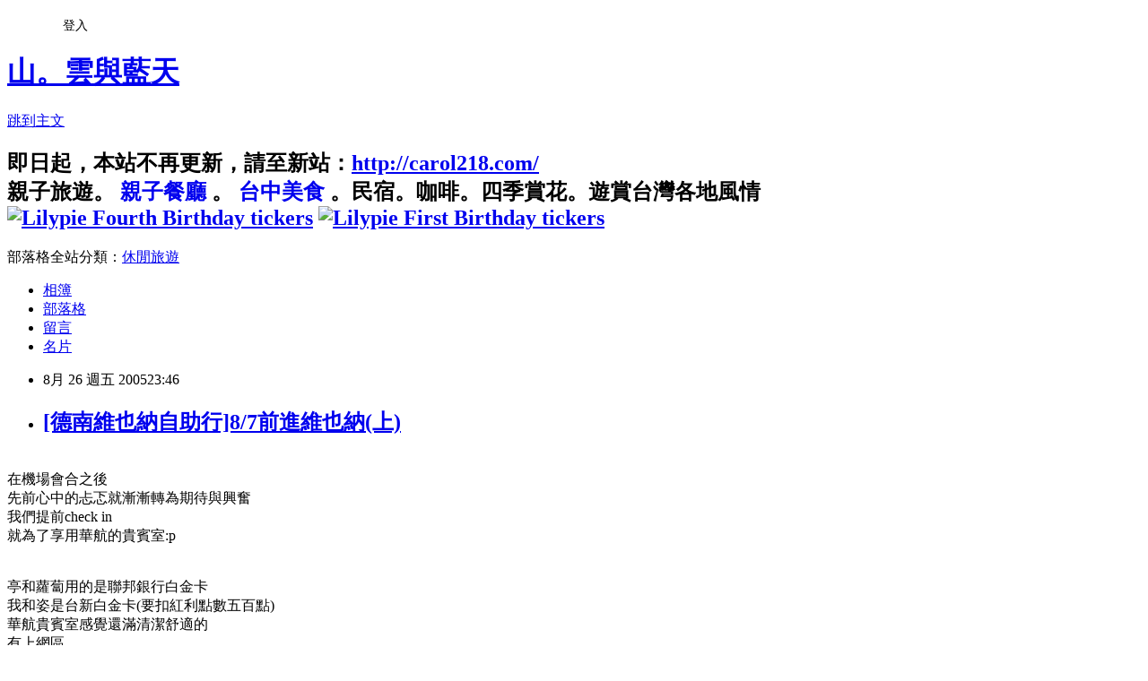

--- FILE ---
content_type: text/html; charset=utf-8
request_url: https://carol218.pixnet.net/blog/posts/24256408
body_size: 44777
content:
<!DOCTYPE html><html lang="zh-TW"><head><meta charSet="utf-8"/><meta name="viewport" content="width=device-width, initial-scale=1"/><link rel="stylesheet" href="https://static.1px.tw/blog-next/_next/static/chunks/b1e52b495cc0137c.css" data-precedence="next"/><link rel="stylesheet" href="/fix.css?v=202601212216" type="text/css" data-precedence="medium"/><link rel="stylesheet" href="https://s3.1px.tw/blog/theme/choc/iframe-popup.css?v=202601212216" type="text/css" data-precedence="medium"/><link rel="stylesheet" href="https://s3.1px.tw/blog/theme/choc/plugins.min.css?v=202601212216" type="text/css" data-precedence="medium"/><link rel="stylesheet" href="https://s3.1px.tw/blog/theme/choc/openid-comment.css?v=202601212216" type="text/css" data-precedence="medium"/><link rel="stylesheet" href="https://s3.1px.tw/blog/theme/choc/style.min.css?v=202601212216" type="text/css" data-precedence="medium"/><link rel="stylesheet" href="https://s3.1px.tw/blog/theme/choc/main.min.css?v=202601212216" type="text/css" data-precedence="medium"/><link rel="stylesheet" href="https://pimg.1px.tw/carol218/assets/carol218.css?v=202601212216" type="text/css" data-precedence="medium"/><link rel="stylesheet" href="https://s3.1px.tw/blog/theme/choc/author-info.css?v=202601212216" type="text/css" data-precedence="medium"/><link rel="stylesheet" href="https://s3.1px.tw/blog/theme/choc/idlePop.min.css?v=202601212216" type="text/css" data-precedence="medium"/><link rel="preload" as="script" fetchPriority="low" href="https://static.1px.tw/blog-next/_next/static/chunks/94688e2baa9fea03.js"/><script src="https://static.1px.tw/blog-next/_next/static/chunks/41eaa5427c45ebcc.js" async=""></script><script src="https://static.1px.tw/blog-next/_next/static/chunks/e2c6231760bc85bd.js" async=""></script><script src="https://static.1px.tw/blog-next/_next/static/chunks/94bde6376cf279be.js" async=""></script><script src="https://static.1px.tw/blog-next/_next/static/chunks/426b9d9d938a9eb4.js" async=""></script><script src="https://static.1px.tw/blog-next/_next/static/chunks/turbopack-5021d21b4b170dda.js" async=""></script><script src="https://static.1px.tw/blog-next/_next/static/chunks/ff1a16fafef87110.js" async=""></script><script src="https://static.1px.tw/blog-next/_next/static/chunks/e308b2b9ce476a3e.js" async=""></script><script src="https://static.1px.tw/blog-next/_next/static/chunks/2bf79572a40338b7.js" async=""></script><script src="https://static.1px.tw/blog-next/_next/static/chunks/d3c6eed28c1dd8e2.js" async=""></script><script src="https://static.1px.tw/blog-next/_next/static/chunks/d4d39cfc2a072218.js" async=""></script><script src="https://static.1px.tw/blog-next/_next/static/chunks/6a5d72c05b9cd4ba.js" async=""></script><script src="https://static.1px.tw/blog-next/_next/static/chunks/8af6103cf1375f47.js" async=""></script><script src="https://static.1px.tw/blog-next/_next/static/chunks/60d08651d643cedc.js" async=""></script><script src="https://static.1px.tw/blog-next/_next/static/chunks/0ae21416dac1fa83.js" async=""></script><script src="https://static.1px.tw/blog-next/_next/static/chunks/6d1100e43ad18157.js" async=""></script><script src="https://static.1px.tw/blog-next/_next/static/chunks/87eeaf7a3b9005e8.js" async=""></script><script src="https://static.1px.tw/blog-next/_next/static/chunks/ed01c75076819ebd.js" async=""></script><script src="https://static.1px.tw/blog-next/_next/static/chunks/a4df8fc19a9a82e6.js" async=""></script><title>[德南維也納自助行]8/7前進維也納(上)</title><meta name="description" content="在機場會合之後先前心中的忐忑就漸漸轉為期待與興奮我們提前check in就為了享用華航的貴賓室:p"/><meta name="author" content="山。雲與藍天"/><meta name="google-adsense-platform-account" content="pub-2647689032095179"/><meta name="fb:app_id" content="101730233200171"/><link rel="canonical" href="https://carol218.pixnet.net/blog/posts/24256408"/><meta property="og:title" content="[德南維也納自助行]8/7前進維也納(上)"/><meta property="og:description" content="在機場會合之後先前心中的忐忑就漸漸轉為期待與興奮我們提前check in就為了享用華航的貴賓室:p"/><meta property="og:url" content="https://carol218.pixnet.net/blog/posts/24256408"/><meta property="og:image" content="https://pimg.1px.tw/carol218/4a28bb2fcd8c8.jpg"/><meta property="og:type" content="article"/><meta name="twitter:card" content="summary_large_image"/><meta name="twitter:title" content="[德南維也納自助行]8/7前進維也納(上)"/><meta name="twitter:description" content="在機場會合之後先前心中的忐忑就漸漸轉為期待與興奮我們提前check in就為了享用華航的貴賓室:p"/><meta name="twitter:image" content="https://pimg.1px.tw/carol218/4a28bb2fcd8c8.jpg"/><link rel="icon" href="/favicon.ico?favicon.a62c60e0.ico" sizes="32x32" type="image/x-icon"/><script src="https://static.1px.tw/blog-next/_next/static/chunks/a6dad97d9634a72d.js" noModule=""></script></head><body><!--$--><!--/$--><!--$?--><template id="B:0"></template><!--/$--><script>requestAnimationFrame(function(){$RT=performance.now()});</script><script src="https://static.1px.tw/blog-next/_next/static/chunks/94688e2baa9fea03.js" id="_R_" async=""></script><div hidden id="S:0"><script id="pixnet-vars">
        window.PIXNET = {
          post_id: "24256408",
          name: "carol218",
          user_id: 0,
          blog_id: "237988",
          display_ads: true,
          ad_options: {"chictrip":false}
        };
      </script><script type="text/javascript" src="https://code.jquery.com/jquery-latest.min.js"></script><script id="json-ld-article-script" type="application/ld+json">{"@context":"https:\u002F\u002Fschema.org","@type":"BlogPosting","isAccessibleForFree":true,"mainEntityOfPage":{"@type":"WebPage","@id":"https:\u002F\u002Fcarol218.pixnet.net\u002Fblog\u002Fposts\u002F24256408"},"headline":"[德南維也納自助行]8\u002F7前進維也納(上)","description":"\u003Cimg border=\"0\" src=\"http:\u002F\u002Fpic.pimg.tw\u002Fcarol218\u002F4a28bb2fcd8c8.jpg\"\u003E\u003Cbr \u002F\u003E\u003Cbr\u003E在機場會合之後\u003Cbr\u003E先前心中的忐忑就漸漸轉為期待與興奮\u003Cbr\u003E我們提前check in\u003Cbr\u003E就為了享用華航的貴賓室:p\u003Cbr\u003E","articleBody":"\u003Ca target=\"_blank\" href=\"http:\u002F\u002Fwww.wretch.cc\u002Falbum\u002Fshow.php?i=carol218&b=15&f=1124810932.jpg\"\u003E\u003Cimg border=\"0\" src=\"https:\u002F\u002Fpimg.1px.tw\u002Fcarol218\u002F4a28bb2fcd8c8.jpg\"\u003E\u003C\u002Fa\u003E\u003Cbr \u002F\u003E\n在機場會合之後\u003Cbr \u002F\u003E\n先前心中的忐忑就漸漸轉為期待與興奮\u003Cbr \u002F\u003E\n我們提前check in\u003Cbr \u002F\u003E\n就為了享用華航的貴賓室:p\u003Cbr \u002F\u003E\n\u003Ca target=\"_blank\" href=\"http:\u002F\u002Fwww.wretch.cc\u002Falbum\u002Fshow.php?i=carol218&b=15&f=1124810933.jpg\"\u003E\u003Cimg border=\"0\" src=\"https:\u002F\u002Fpimg.1px.tw\u002Fcarol218\u002F4a28bb3007cba.jpg\"\u003E\u003C\u002Fa\u003E\u003Cbr \u002F\u003E\n\u003Ca target=\"_blank\" href=\"http:\u002F\u002Fwww.wretch.cc\u002Falbum\u002Fshow.php?i=carol218&b=15&f=1124810934.jpg\"\u003E\u003Cimg border=\"0\" src=\"https:\u002F\u002Fpimg.1px.tw\u002Fcarol218\u002F4a28bb303d43c.jpg\"\u003E\u003C\u002Fa\u003E\u003Cbr \u002F\u003E\n亭和蘿蔔用的是聯邦銀行白金卡\u003Cbr \u002F\u003E\n我和姿是台新白金卡(要扣紅利點數五百點)\u003Cbr \u002F\u003E\n華航貴賓室感覺還滿清潔舒適的\u003Cbr \u002F\u003E\n有上網區\u003Cbr \u002F\u003E\n食物只有簡單的點心類和麵食\u003Cbr \u002F\u003E\n反正也只是稍微填填肚子\u003Cbr \u002F\u003E\n上了飛機還要被空姐\"餵\"呢\u003Cbr \u002F\u003E\n(我們都覺得長程飛行在飛機上不是吃就是睡,活像餵豬)\u003Cbr \u002F\u003E\n\u003Cbr \u002F\u003E\n抵達維也納才清晨五點多\u003Cbr \u002F\u003E\n由於我們買的是維也納三天機加酒\u003Cbr \u002F\u003E\n還附有半天的city tour\u003Cbr \u002F\u003E\n這半天就類似旅行團的行程\u003Cbr \u002F\u003E\n簡單參觀維也納市區幾個重要景點\u003Cbr \u002F\u003E\n算是先探探路\u003Cbr \u002F\u003E\n\u003Cbr \u002F\u003E\n清晨的貝維德雷宮\u003Cbr \u002F\u003E\n\u003Ca target=\"_blank\" href=\"http:\u002F\u002Fwww.wretch.cc\u002Falbum\u002Fshow.php?i=carol218&b=15&f=1124810935.jpg\"\u003E\u003Cimg border=\"0\" src=\"https:\u002F\u002Fpimg.1px.tw\u002Fcarol218\u002F4a28bb306e952.jpg\"\u003E\u003C\u002Fa\u003E\u003Cbr \u002F\u003E\n\u003Ca target=\"_blank\" href=\"http:\u002F\u002Fwww.wretch.cc\u002Falbum\u002Fshow.php?i=carol218&b=15&f=1124810937.jpg\"\u003E\u003Cimg border=\"0\" src=\"https:\u002F\u002Fpimg.1px.tw\u002Fcarol218\u002F4a28bb30b88fb.jpg\"\u003E\u003C\u002Fa\u003E\u003Cbr \u002F\u003E\n\u003Cbr \u002F\u003E\n熊布朗宮\u003Cbr \u002F\u003E\n\u003Ca target=\"_blank\" href=\"http:\u002F\u002Fwww.wretch.cc\u002Falbum\u002Fshow.php?i=carol218&b=15&f=1124810938.jpg\"\u003E\u003Cimg border=\"0\" src=\"https:\u002F\u002Fpimg.1px.tw\u002Fcarol218\u002F4a28bb30ef016.jpg\"\u003E\u003C\u002Fa\u003E\u003Cbr \u002F\u003E\n熊布朗宮後山的咖啡廳\u003Cbr \u002F\u003E\n\u003Ca target=\"_blank\" href=\"http:\u002F\u002Fwww.wretch.cc\u002Falbum\u002Fshow.php?i=carol218&b=15&f=1124810939.jpg\"\u003E\u003Cimg border=\"0\" src=\"https:\u002F\u002Fpimg.1px.tw\u002Fcarol218\u002F4a28bb3149f84.jpg\"\u003E\u003C\u002Fa\u003E\u003Cbr \u002F\u003E\n\u003Cbr \u002F\u003E\n接著\u003Cbr \u002F\u003E\n來到最熱鬧的史蒂芬教堂附近的廣場\u003Cbr \u002F\u003E\n此時商店也未開門\u003Cbr \u002F\u003E\n只能windowshopping\u003Cbr \u002F\u003E\n\u003Ca target=\"_blank\" href=\"http:\u002F\u002Fwww.wretch.cc\u002Falbum\u002Fshow.php?i=carol218&b=15&f=1124810940.jpg\"\u003E\u003Cimg border=\"0\" src=\"https:\u002F\u002Fpimg.1px.tw\u002Fcarol218\u002F4a28bb318e165.jpg\"\u003E\u003C\u002Fa\u003E\u003Cbr \u002F\u003E\n曾遭祝融的史蒂芬教堂\u003Cbr \u002F\u003E\n\u003Ca target=\"_blank\" href=\"http:\u002F\u002Fwww.wretch.cc\u002Falbum\u002Fshow.php?i=carol218&b=15&f=1124810941.jpg\"\u003E\u003Cimg border=\"0\" src=\"https:\u002F\u002Fpimg.1px.tw\u002Fcarol218\u002F4a28bb31d1b76.jpg\"\u003E\u003C\u002Fa\u003E\u003Cbr \u002F\u003E\n\u003Cbr \u002F\u003E\n還有霍夫堡皇宮\u003Cbr \u002F\u003E\n\u003Ca target=\"_blank\" href=\"http:\u002F\u002Fwww.wretch.cc\u002Falbum\u002Fshow.php?i=carol218&b=15&f=1124810943.jpg\"\u003E\u003Cimg border=\"0\" src=\"https:\u002F\u002Fpimg.1px.tw\u002Fcarol218\u002F4a28bb321ccf7.jpg\"\u003E\u003C\u002Fa\u003E\u003Cbr \u002F\u003E\n\u003Cbr \u002F\u003E\n在十一點左右\u003Cbr \u002F\u003E\n我們抵達住宿的約翰史特勞斯飯店\u003Cbr \u002F\u003E\n枕頭上貼心的放了一顆小糖果\u003Cbr \u002F\u003E\n\u003Ca target=\"_blank\" href=\"http:\u002F\u002Fwww.wretch.cc\u002Falbum\u002Fshow.php?i=carol218&b=15&f=1124810944.jpg\"\u003E\u003Cimg border=\"0\" src=\"https:\u002F\u002Fpimg.1px.tw\u002Fcarol218\u002F4a28bb325f76a.jpg\"\u003E\u003C\u002Fa\u003E\u003Cbr \u002F\u003E\n\u003Cbr \u002F\u003E\n再次出發\u003Cbr \u002F\u003E\n我們的自助行才算正式開始\u003Cbr \u002F\u003E\n住宿飯店離貝維德雷宮不遠\u003Cbr \u002F\u003E\n於是我們選定先到那附近一家網友推薦的餐廳午餐\u003Cbr \u002F\u003E\n並參觀貝維德雷宮\u003Cbr \u002F\u003E\n研究了地圖後徒步走到餐廳\u003Cbr \u002F\u003E\n嘿!雖然繞了點小路但還算順利\u003Cbr \u002F\u003E\n我們點了雙人份的豬腳套餐還有肋排以及南瓜湯四人共32歐元\u003Cbr \u002F\u003E\n\u003Ca target=\"_blank\" href=\"http:\u002F\u002Fwww.wretch.cc\u002Falbum\u002Fshow.php?i=carol218&b=15&f=1125069469.jpg\"\u003E\u003Cimg border=\"0\" src=\"https:\u002F\u002Fpimg.1px.tw\u002Fcarol218\u002F4a28bb32a8f39.jpg\"\u003E\u003C\u002Fa\u003E\u003Cbr \u002F\u003E\n這裡的肋排我們覺得是這次旅行中吃到最好吃的\u003Cbr \u002F\u003E\n豬腳剛吃時不錯\u003Cbr \u002F\u003E\n特別是連皮吃\u003Cbr \u002F\u003E\n可惜口味實在是太鹹了\u003Cbr \u002F\u003E\n沒辦法吃太多\u003Cbr \u002F\u003E\n吃完這一餐\u003Cbr \u002F\u003E\n我們決定\u003Cbr \u002F\u003E\n以後每一餐都只點三人份\u003Cbr \u002F\u003E\n因為歐洲人的食量實在比我們大多啦\u003Cbr \u002F\u003E\n值得一提的是\u003Cbr \u002F\u003E\n我們在這家餐廳遇到一位英國男孩安德魯先生\u003Cbr \u002F\u003E\n他在我們身旁座位一坐下就用中文說\"你們來自中國嗎?\"\u003Cbr \u002F\u003E\n把我們嚇了一大跳\u003Cbr \u002F\u003E\n一聊之下才知他在南京的西門子公司服務過一年半\u003Cbr \u002F\u003E\n他說他的中國同事們為了省錢都留在飯店吃\"方便麵\"\u003Cbr \u002F\u003E\n我們也告訴他\u003Cbr \u002F\u003E\n去年我們曾去過英國一遊\u003Cbr \u002F\u003E\n由於他的中文比我們的英文好很多\u003Cbr \u002F\u003E\n我們交談大多用中文:p\u003Cbr \u002F\u003E\n他對我們一句德文都不會就來旅行頗感吃驚\u003Cbr \u002F\u003E\n他可會六種語言呢\u003Cbr \u002F\u003E\n\u003Ca target=\"_blank\" href=\"http:\u002F\u002Fwww.wretch.cc\u002Falbum\u002Fshow.php?i=carol218&b=15&f=1125069470.jpg\"\u003E\u003Cimg border=\"0\" src=\"https:\u002F\u002Fpimg.1px.tw\u002Fcarol218\u002F4a28bb330ee70.jpg\"\u003E\u003C\u002Fa\u003E\u003Cbr \u002F\u003E\n\u003Cbr \u002F\u003E\n啊~不行啦\u003Cbr \u002F\u003E\n今天只能寫到這\u003Cbr \u002F\u003E\n只好分成兩篇\u003Cbr \u002F\u003E\n下次再續囉          ","image":["https:\u002F\u002Fpimg.1px.tw\u002Fcarol218\u002F4a28bb2fcd8c8.jpg"],"author":{"@type":"Person","name":"山。雲與藍天","url":"https:\u002F\u002Fwww.pixnet.net\u002Fpcard\u002Fcarol218"},"publisher":{"@type":"Organization","name":"山。雲與藍天","logo":{"@type":"ImageObject","url":"https:\u002F\u002Fs3.1px.tw\u002Fblog\u002Fcommon\u002Favatar\u002Fblog_cover_light.jpg"}},"datePublished":"2005-08-26T15:46:00.000Z","dateModified":"","keywords":[],"articleSection":"    ╞2005.8\u002F6-8\u002F22德南,維也納自助行"}</script><template id="P:1"></template><template id="P:2"></template><template id="P:3"></template><section aria-label="Notifications alt+T" tabindex="-1" aria-live="polite" aria-relevant="additions text" aria-atomic="false"></section></div><script>(self.__next_f=self.__next_f||[]).push([0])</script><script>self.__next_f.push([1,"1:\"$Sreact.fragment\"\n3:I[39756,[\"https://static.1px.tw/blog-next/_next/static/chunks/ff1a16fafef87110.js\",\"https://static.1px.tw/blog-next/_next/static/chunks/e308b2b9ce476a3e.js\"],\"default\"]\n4:I[53536,[\"https://static.1px.tw/blog-next/_next/static/chunks/ff1a16fafef87110.js\",\"https://static.1px.tw/blog-next/_next/static/chunks/e308b2b9ce476a3e.js\"],\"default\"]\n6:I[97367,[\"https://static.1px.tw/blog-next/_next/static/chunks/ff1a16fafef87110.js\",\"https://static.1px.tw/blog-next/_next/static/chunks/e308b2b9ce476a3e.js\"],\"OutletBoundary\"]\n8:I[97367,[\"https://static.1px.tw/blog-next/_next/static/chunks/ff1a16fafef87110.js\",\"https://static.1px.tw/blog-next/_next/static/chunks/e308b2b9ce476a3e.js\"],\"ViewportBoundary\"]\na:I[97367,[\"https://static.1px.tw/blog-next/_next/static/chunks/ff1a16fafef87110.js\",\"https://static.1px.tw/blog-next/_next/static/chunks/e308b2b9ce476a3e.js\"],\"MetadataBoundary\"]\nc:I[63491,[\"https://static.1px.tw/blog-next/_next/static/chunks/2bf79572a40338b7.js\",\"https://static.1px.tw/blog-next/_next/static/chunks/d3c6eed28c1dd8e2.js\"],\"default\"]\n:HL[\"https://static.1px.tw/blog-next/_next/static/chunks/b1e52b495cc0137c.css\",\"style\"]\n"])</script><script>self.__next_f.push([1,"0:{\"P\":null,\"b\":\"Fh5CEL29DpBu-3dUnujtG\",\"c\":[\"\",\"blog\",\"posts\",\"24256408\"],\"q\":\"\",\"i\":false,\"f\":[[[\"\",{\"children\":[\"blog\",{\"children\":[\"posts\",{\"children\":[[\"id\",\"24256408\",\"d\"],{\"children\":[\"__PAGE__\",{}]}]}]}]},\"$undefined\",\"$undefined\",true],[[\"$\",\"$1\",\"c\",{\"children\":[[[\"$\",\"script\",\"script-0\",{\"src\":\"https://static.1px.tw/blog-next/_next/static/chunks/d4d39cfc2a072218.js\",\"async\":true,\"nonce\":\"$undefined\"}],[\"$\",\"script\",\"script-1\",{\"src\":\"https://static.1px.tw/blog-next/_next/static/chunks/6a5d72c05b9cd4ba.js\",\"async\":true,\"nonce\":\"$undefined\"}],[\"$\",\"script\",\"script-2\",{\"src\":\"https://static.1px.tw/blog-next/_next/static/chunks/8af6103cf1375f47.js\",\"async\":true,\"nonce\":\"$undefined\"}]],\"$L2\"]}],{\"children\":[[\"$\",\"$1\",\"c\",{\"children\":[null,[\"$\",\"$L3\",null,{\"parallelRouterKey\":\"children\",\"error\":\"$undefined\",\"errorStyles\":\"$undefined\",\"errorScripts\":\"$undefined\",\"template\":[\"$\",\"$L4\",null,{}],\"templateStyles\":\"$undefined\",\"templateScripts\":\"$undefined\",\"notFound\":\"$undefined\",\"forbidden\":\"$undefined\",\"unauthorized\":\"$undefined\"}]]}],{\"children\":[[\"$\",\"$1\",\"c\",{\"children\":[null,[\"$\",\"$L3\",null,{\"parallelRouterKey\":\"children\",\"error\":\"$undefined\",\"errorStyles\":\"$undefined\",\"errorScripts\":\"$undefined\",\"template\":[\"$\",\"$L4\",null,{}],\"templateStyles\":\"$undefined\",\"templateScripts\":\"$undefined\",\"notFound\":\"$undefined\",\"forbidden\":\"$undefined\",\"unauthorized\":\"$undefined\"}]]}],{\"children\":[[\"$\",\"$1\",\"c\",{\"children\":[null,[\"$\",\"$L3\",null,{\"parallelRouterKey\":\"children\",\"error\":\"$undefined\",\"errorStyles\":\"$undefined\",\"errorScripts\":\"$undefined\",\"template\":[\"$\",\"$L4\",null,{}],\"templateStyles\":\"$undefined\",\"templateScripts\":\"$undefined\",\"notFound\":\"$undefined\",\"forbidden\":\"$undefined\",\"unauthorized\":\"$undefined\"}]]}],{\"children\":[[\"$\",\"$1\",\"c\",{\"children\":[\"$L5\",[[\"$\",\"link\",\"0\",{\"rel\":\"stylesheet\",\"href\":\"https://static.1px.tw/blog-next/_next/static/chunks/b1e52b495cc0137c.css\",\"precedence\":\"next\",\"crossOrigin\":\"$undefined\",\"nonce\":\"$undefined\"}],[\"$\",\"script\",\"script-0\",{\"src\":\"https://static.1px.tw/blog-next/_next/static/chunks/0ae21416dac1fa83.js\",\"async\":true,\"nonce\":\"$undefined\"}],[\"$\",\"script\",\"script-1\",{\"src\":\"https://static.1px.tw/blog-next/_next/static/chunks/6d1100e43ad18157.js\",\"async\":true,\"nonce\":\"$undefined\"}],[\"$\",\"script\",\"script-2\",{\"src\":\"https://static.1px.tw/blog-next/_next/static/chunks/87eeaf7a3b9005e8.js\",\"async\":true,\"nonce\":\"$undefined\"}],[\"$\",\"script\",\"script-3\",{\"src\":\"https://static.1px.tw/blog-next/_next/static/chunks/ed01c75076819ebd.js\",\"async\":true,\"nonce\":\"$undefined\"}],[\"$\",\"script\",\"script-4\",{\"src\":\"https://static.1px.tw/blog-next/_next/static/chunks/a4df8fc19a9a82e6.js\",\"async\":true,\"nonce\":\"$undefined\"}]],[\"$\",\"$L6\",null,{\"children\":\"$@7\"}]]}],{},null,false,false]},null,false,false]},null,false,false]},null,false,false]},null,false,false],[\"$\",\"$1\",\"h\",{\"children\":[null,[\"$\",\"$L8\",null,{\"children\":\"$@9\"}],[\"$\",\"$La\",null,{\"children\":\"$@b\"}],null]}],false]],\"m\":\"$undefined\",\"G\":[\"$c\",[]],\"S\":false}\n"])</script><script>self.__next_f.push([1,"9:[[\"$\",\"meta\",\"0\",{\"charSet\":\"utf-8\"}],[\"$\",\"meta\",\"1\",{\"name\":\"viewport\",\"content\":\"width=device-width, initial-scale=1\"}]]\n"])</script><script>self.__next_f.push([1,"d:I[79520,[\"https://static.1px.tw/blog-next/_next/static/chunks/d4d39cfc2a072218.js\",\"https://static.1px.tw/blog-next/_next/static/chunks/6a5d72c05b9cd4ba.js\",\"https://static.1px.tw/blog-next/_next/static/chunks/8af6103cf1375f47.js\"],\"\"]\n10:I[2352,[\"https://static.1px.tw/blog-next/_next/static/chunks/d4d39cfc2a072218.js\",\"https://static.1px.tw/blog-next/_next/static/chunks/6a5d72c05b9cd4ba.js\",\"https://static.1px.tw/blog-next/_next/static/chunks/8af6103cf1375f47.js\"],\"AdultWarningModal\"]\n11:I[69182,[\"https://static.1px.tw/blog-next/_next/static/chunks/d4d39cfc2a072218.js\",\"https://static.1px.tw/blog-next/_next/static/chunks/6a5d72c05b9cd4ba.js\",\"https://static.1px.tw/blog-next/_next/static/chunks/8af6103cf1375f47.js\"],\"HydrationComplete\"]\n12:I[12985,[\"https://static.1px.tw/blog-next/_next/static/chunks/d4d39cfc2a072218.js\",\"https://static.1px.tw/blog-next/_next/static/chunks/6a5d72c05b9cd4ba.js\",\"https://static.1px.tw/blog-next/_next/static/chunks/8af6103cf1375f47.js\"],\"NuqsAdapter\"]\n13:I[82782,[\"https://static.1px.tw/blog-next/_next/static/chunks/d4d39cfc2a072218.js\",\"https://static.1px.tw/blog-next/_next/static/chunks/6a5d72c05b9cd4ba.js\",\"https://static.1px.tw/blog-next/_next/static/chunks/8af6103cf1375f47.js\"],\"RefineContext\"]\n14:I[29306,[\"https://static.1px.tw/blog-next/_next/static/chunks/d4d39cfc2a072218.js\",\"https://static.1px.tw/blog-next/_next/static/chunks/6a5d72c05b9cd4ba.js\",\"https://static.1px.tw/blog-next/_next/static/chunks/8af6103cf1375f47.js\",\"https://static.1px.tw/blog-next/_next/static/chunks/60d08651d643cedc.js\",\"https://static.1px.tw/blog-next/_next/static/chunks/d3c6eed28c1dd8e2.js\"],\"default\"]\n2:[\"$\",\"html\",null,{\"lang\":\"zh-TW\",\"children\":[[\"$\",\"$Ld\",null,{\"id\":\"google-tag-manager\",\"strategy\":\"afterInteractive\",\"children\":\"\\n(function(w,d,s,l,i){w[l]=w[l]||[];w[l].push({'gtm.start':\\nnew Date().getTime(),event:'gtm.js'});var f=d.getElementsByTagName(s)[0],\\nj=d.createElement(s),dl=l!='dataLayer'?'\u0026l='+l:'';j.async=true;j.src=\\n'https://www.googletagmanager.com/gtm.js?id='+i+dl;f.parentNode.insertBefore(j,f);\\n})(window,document,'script','dataLayer','GTM-TRLQMPKX');\\n  \"}],\"$Le\",\"$Lf\",[\"$\",\"body\",null,{\"children\":[[\"$\",\"$L10\",null,{\"display\":false}],[\"$\",\"$L11\",null,{}],[\"$\",\"$L12\",null,{\"children\":[\"$\",\"$L13\",null,{\"children\":[\"$\",\"$L3\",null,{\"parallelRouterKey\":\"children\",\"error\":\"$undefined\",\"errorStyles\":\"$undefined\",\"errorScripts\":\"$undefined\",\"template\":[\"$\",\"$L4\",null,{}],\"templateStyles\":\"$undefined\",\"templateScripts\":\"$undefined\",\"notFound\":[[\"$\",\"$L14\",null,{}],[]],\"forbidden\":\"$undefined\",\"unauthorized\":\"$undefined\"}]}]}]]}]]}]\n"])</script><script>self.__next_f.push([1,"e:null\nf:null\n"])</script><script>self.__next_f.push([1,"16:I[27201,[\"https://static.1px.tw/blog-next/_next/static/chunks/ff1a16fafef87110.js\",\"https://static.1px.tw/blog-next/_next/static/chunks/e308b2b9ce476a3e.js\"],\"IconMark\"]\n5:[[\"$\",\"script\",null,{\"id\":\"pixnet-vars\",\"children\":\"\\n        window.PIXNET = {\\n          post_id: \\\"24256408\\\",\\n          name: \\\"carol218\\\",\\n          user_id: 0,\\n          blog_id: \\\"237988\\\",\\n          display_ads: true,\\n          ad_options: {\\\"chictrip\\\":false}\\n        };\\n      \"}],\"$L15\"]\n"])</script><script>self.__next_f.push([1,"b:[[\"$\",\"title\",\"0\",{\"children\":\"[德南維也納自助行]8/7前進維也納(上)\"}],[\"$\",\"meta\",\"1\",{\"name\":\"description\",\"content\":\"在機場會合之後先前心中的忐忑就漸漸轉為期待與興奮我們提前check in就為了享用華航的貴賓室:p\"}],[\"$\",\"meta\",\"2\",{\"name\":\"author\",\"content\":\"山。雲與藍天\"}],[\"$\",\"meta\",\"3\",{\"name\":\"google-adsense-platform-account\",\"content\":\"pub-2647689032095179\"}],[\"$\",\"meta\",\"4\",{\"name\":\"fb:app_id\",\"content\":\"101730233200171\"}],[\"$\",\"link\",\"5\",{\"rel\":\"canonical\",\"href\":\"https://carol218.pixnet.net/blog/posts/24256408\"}],[\"$\",\"meta\",\"6\",{\"property\":\"og:title\",\"content\":\"[德南維也納自助行]8/7前進維也納(上)\"}],[\"$\",\"meta\",\"7\",{\"property\":\"og:description\",\"content\":\"在機場會合之後先前心中的忐忑就漸漸轉為期待與興奮我們提前check in就為了享用華航的貴賓室:p\"}],[\"$\",\"meta\",\"8\",{\"property\":\"og:url\",\"content\":\"https://carol218.pixnet.net/blog/posts/24256408\"}],[\"$\",\"meta\",\"9\",{\"property\":\"og:image\",\"content\":\"https://pimg.1px.tw/carol218/4a28bb2fcd8c8.jpg\"}],[\"$\",\"meta\",\"10\",{\"property\":\"og:type\",\"content\":\"article\"}],[\"$\",\"meta\",\"11\",{\"name\":\"twitter:card\",\"content\":\"summary_large_image\"}],[\"$\",\"meta\",\"12\",{\"name\":\"twitter:title\",\"content\":\"[德南維也納自助行]8/7前進維也納(上)\"}],[\"$\",\"meta\",\"13\",{\"name\":\"twitter:description\",\"content\":\"在機場會合之後先前心中的忐忑就漸漸轉為期待與興奮我們提前check in就為了享用華航的貴賓室:p\"}],[\"$\",\"meta\",\"14\",{\"name\":\"twitter:image\",\"content\":\"https://pimg.1px.tw/carol218/4a28bb2fcd8c8.jpg\"}],[\"$\",\"link\",\"15\",{\"rel\":\"icon\",\"href\":\"/favicon.ico?favicon.a62c60e0.ico\",\"sizes\":\"32x32\",\"type\":\"image/x-icon\"}],[\"$\",\"$L16\",\"16\",{}]]\n"])</script><script>self.__next_f.push([1,"7:null\n"])</script><script>self.__next_f.push([1,":HL[\"/fix.css?v=202601212216\",\"style\",{\"type\":\"text/css\"}]\n:HL[\"https://s3.1px.tw/blog/theme/choc/iframe-popup.css?v=202601212216\",\"style\",{\"type\":\"text/css\"}]\n:HL[\"https://s3.1px.tw/blog/theme/choc/plugins.min.css?v=202601212216\",\"style\",{\"type\":\"text/css\"}]\n:HL[\"https://s3.1px.tw/blog/theme/choc/openid-comment.css?v=202601212216\",\"style\",{\"type\":\"text/css\"}]\n:HL[\"https://s3.1px.tw/blog/theme/choc/style.min.css?v=202601212216\",\"style\",{\"type\":\"text/css\"}]\n:HL[\"https://s3.1px.tw/blog/theme/choc/main.min.css?v=202601212216\",\"style\",{\"type\":\"text/css\"}]\n:HL[\"https://pimg.1px.tw/carol218/assets/carol218.css?v=202601212216\",\"style\",{\"type\":\"text/css\"}]\n:HL[\"https://s3.1px.tw/blog/theme/choc/author-info.css?v=202601212216\",\"style\",{\"type\":\"text/css\"}]\n:HL[\"https://s3.1px.tw/blog/theme/choc/idlePop.min.css?v=202601212216\",\"style\",{\"type\":\"text/css\"}]\n17:T2141,"])</script><script>self.__next_f.push([1,"{\"@context\":\"https:\\u002F\\u002Fschema.org\",\"@type\":\"BlogPosting\",\"isAccessibleForFree\":true,\"mainEntityOfPage\":{\"@type\":\"WebPage\",\"@id\":\"https:\\u002F\\u002Fcarol218.pixnet.net\\u002Fblog\\u002Fposts\\u002F24256408\"},\"headline\":\"[德南維也納自助行]8\\u002F7前進維也納(上)\",\"description\":\"\\u003Cimg border=\\\"0\\\" src=\\\"http:\\u002F\\u002Fpic.pimg.tw\\u002Fcarol218\\u002F4a28bb2fcd8c8.jpg\\\"\\u003E\\u003Cbr \\u002F\\u003E\\u003Cbr\\u003E在機場會合之後\\u003Cbr\\u003E先前心中的忐忑就漸漸轉為期待與興奮\\u003Cbr\\u003E我們提前check in\\u003Cbr\\u003E就為了享用華航的貴賓室:p\\u003Cbr\\u003E\",\"articleBody\":\"\\u003Ca target=\\\"_blank\\\" href=\\\"http:\\u002F\\u002Fwww.wretch.cc\\u002Falbum\\u002Fshow.php?i=carol218\u0026b=15\u0026f=1124810932.jpg\\\"\\u003E\\u003Cimg border=\\\"0\\\" src=\\\"https:\\u002F\\u002Fpimg.1px.tw\\u002Fcarol218\\u002F4a28bb2fcd8c8.jpg\\\"\\u003E\\u003C\\u002Fa\\u003E\\u003Cbr \\u002F\\u003E\\n在機場會合之後\\u003Cbr \\u002F\\u003E\\n先前心中的忐忑就漸漸轉為期待與興奮\\u003Cbr \\u002F\\u003E\\n我們提前check in\\u003Cbr \\u002F\\u003E\\n就為了享用華航的貴賓室:p\\u003Cbr \\u002F\\u003E\\n\\u003Ca target=\\\"_blank\\\" href=\\\"http:\\u002F\\u002Fwww.wretch.cc\\u002Falbum\\u002Fshow.php?i=carol218\u0026b=15\u0026f=1124810933.jpg\\\"\\u003E\\u003Cimg border=\\\"0\\\" src=\\\"https:\\u002F\\u002Fpimg.1px.tw\\u002Fcarol218\\u002F4a28bb3007cba.jpg\\\"\\u003E\\u003C\\u002Fa\\u003E\\u003Cbr \\u002F\\u003E\\n\\u003Ca target=\\\"_blank\\\" href=\\\"http:\\u002F\\u002Fwww.wretch.cc\\u002Falbum\\u002Fshow.php?i=carol218\u0026b=15\u0026f=1124810934.jpg\\\"\\u003E\\u003Cimg border=\\\"0\\\" src=\\\"https:\\u002F\\u002Fpimg.1px.tw\\u002Fcarol218\\u002F4a28bb303d43c.jpg\\\"\\u003E\\u003C\\u002Fa\\u003E\\u003Cbr \\u002F\\u003E\\n亭和蘿蔔用的是聯邦銀行白金卡\\u003Cbr \\u002F\\u003E\\n我和姿是台新白金卡(要扣紅利點數五百點)\\u003Cbr \\u002F\\u003E\\n華航貴賓室感覺還滿清潔舒適的\\u003Cbr \\u002F\\u003E\\n有上網區\\u003Cbr \\u002F\\u003E\\n食物只有簡單的點心類和麵食\\u003Cbr \\u002F\\u003E\\n反正也只是稍微填填肚子\\u003Cbr \\u002F\\u003E\\n上了飛機還要被空姐\\\"餵\\\"呢\\u003Cbr \\u002F\\u003E\\n(我們都覺得長程飛行在飛機上不是吃就是睡,活像餵豬)\\u003Cbr \\u002F\\u003E\\n\\u003Cbr \\u002F\\u003E\\n抵達維也納才清晨五點多\\u003Cbr \\u002F\\u003E\\n由於我們買的是維也納三天機加酒\\u003Cbr \\u002F\\u003E\\n還附有半天的city tour\\u003Cbr \\u002F\\u003E\\n這半天就類似旅行團的行程\\u003Cbr \\u002F\\u003E\\n簡單參觀維也納市區幾個重要景點\\u003Cbr \\u002F\\u003E\\n算是先探探路\\u003Cbr \\u002F\\u003E\\n\\u003Cbr \\u002F\\u003E\\n清晨的貝維德雷宮\\u003Cbr \\u002F\\u003E\\n\\u003Ca target=\\\"_blank\\\" href=\\\"http:\\u002F\\u002Fwww.wretch.cc\\u002Falbum\\u002Fshow.php?i=carol218\u0026b=15\u0026f=1124810935.jpg\\\"\\u003E\\u003Cimg border=\\\"0\\\" src=\\\"https:\\u002F\\u002Fpimg.1px.tw\\u002Fcarol218\\u002F4a28bb306e952.jpg\\\"\\u003E\\u003C\\u002Fa\\u003E\\u003Cbr \\u002F\\u003E\\n\\u003Ca target=\\\"_blank\\\" href=\\\"http:\\u002F\\u002Fwww.wretch.cc\\u002Falbum\\u002Fshow.php?i=carol218\u0026b=15\u0026f=1124810937.jpg\\\"\\u003E\\u003Cimg border=\\\"0\\\" src=\\\"https:\\u002F\\u002Fpimg.1px.tw\\u002Fcarol218\\u002F4a28bb30b88fb.jpg\\\"\\u003E\\u003C\\u002Fa\\u003E\\u003Cbr \\u002F\\u003E\\n\\u003Cbr \\u002F\\u003E\\n熊布朗宮\\u003Cbr \\u002F\\u003E\\n\\u003Ca target=\\\"_blank\\\" href=\\\"http:\\u002F\\u002Fwww.wretch.cc\\u002Falbum\\u002Fshow.php?i=carol218\u0026b=15\u0026f=1124810938.jpg\\\"\\u003E\\u003Cimg border=\\\"0\\\" src=\\\"https:\\u002F\\u002Fpimg.1px.tw\\u002Fcarol218\\u002F4a28bb30ef016.jpg\\\"\\u003E\\u003C\\u002Fa\\u003E\\u003Cbr \\u002F\\u003E\\n熊布朗宮後山的咖啡廳\\u003Cbr \\u002F\\u003E\\n\\u003Ca target=\\\"_blank\\\" href=\\\"http:\\u002F\\u002Fwww.wretch.cc\\u002Falbum\\u002Fshow.php?i=carol218\u0026b=15\u0026f=1124810939.jpg\\\"\\u003E\\u003Cimg border=\\\"0\\\" src=\\\"https:\\u002F\\u002Fpimg.1px.tw\\u002Fcarol218\\u002F4a28bb3149f84.jpg\\\"\\u003E\\u003C\\u002Fa\\u003E\\u003Cbr \\u002F\\u003E\\n\\u003Cbr \\u002F\\u003E\\n接著\\u003Cbr \\u002F\\u003E\\n來到最熱鬧的史蒂芬教堂附近的廣場\\u003Cbr \\u002F\\u003E\\n此時商店也未開門\\u003Cbr \\u002F\\u003E\\n只能windowshopping\\u003Cbr \\u002F\\u003E\\n\\u003Ca target=\\\"_blank\\\" href=\\\"http:\\u002F\\u002Fwww.wretch.cc\\u002Falbum\\u002Fshow.php?i=carol218\u0026b=15\u0026f=1124810940.jpg\\\"\\u003E\\u003Cimg border=\\\"0\\\" src=\\\"https:\\u002F\\u002Fpimg.1px.tw\\u002Fcarol218\\u002F4a28bb318e165.jpg\\\"\\u003E\\u003C\\u002Fa\\u003E\\u003Cbr \\u002F\\u003E\\n曾遭祝融的史蒂芬教堂\\u003Cbr \\u002F\\u003E\\n\\u003Ca target=\\\"_blank\\\" href=\\\"http:\\u002F\\u002Fwww.wretch.cc\\u002Falbum\\u002Fshow.php?i=carol218\u0026b=15\u0026f=1124810941.jpg\\\"\\u003E\\u003Cimg border=\\\"0\\\" src=\\\"https:\\u002F\\u002Fpimg.1px.tw\\u002Fcarol218\\u002F4a28bb31d1b76.jpg\\\"\\u003E\\u003C\\u002Fa\\u003E\\u003Cbr \\u002F\\u003E\\n\\u003Cbr \\u002F\\u003E\\n還有霍夫堡皇宮\\u003Cbr \\u002F\\u003E\\n\\u003Ca target=\\\"_blank\\\" href=\\\"http:\\u002F\\u002Fwww.wretch.cc\\u002Falbum\\u002Fshow.php?i=carol218\u0026b=15\u0026f=1124810943.jpg\\\"\\u003E\\u003Cimg border=\\\"0\\\" src=\\\"https:\\u002F\\u002Fpimg.1px.tw\\u002Fcarol218\\u002F4a28bb321ccf7.jpg\\\"\\u003E\\u003C\\u002Fa\\u003E\\u003Cbr \\u002F\\u003E\\n\\u003Cbr \\u002F\\u003E\\n在十一點左右\\u003Cbr \\u002F\\u003E\\n我們抵達住宿的約翰史特勞斯飯店\\u003Cbr \\u002F\\u003E\\n枕頭上貼心的放了一顆小糖果\\u003Cbr \\u002F\\u003E\\n\\u003Ca target=\\\"_blank\\\" href=\\\"http:\\u002F\\u002Fwww.wretch.cc\\u002Falbum\\u002Fshow.php?i=carol218\u0026b=15\u0026f=1124810944.jpg\\\"\\u003E\\u003Cimg border=\\\"0\\\" src=\\\"https:\\u002F\\u002Fpimg.1px.tw\\u002Fcarol218\\u002F4a28bb325f76a.jpg\\\"\\u003E\\u003C\\u002Fa\\u003E\\u003Cbr \\u002F\\u003E\\n\\u003Cbr \\u002F\\u003E\\n再次出發\\u003Cbr \\u002F\\u003E\\n我們的自助行才算正式開始\\u003Cbr \\u002F\\u003E\\n住宿飯店離貝維德雷宮不遠\\u003Cbr \\u002F\\u003E\\n於是我們選定先到那附近一家網友推薦的餐廳午餐\\u003Cbr \\u002F\\u003E\\n並參觀貝維德雷宮\\u003Cbr \\u002F\\u003E\\n研究了地圖後徒步走到餐廳\\u003Cbr \\u002F\\u003E\\n嘿!雖然繞了點小路但還算順利\\u003Cbr \\u002F\\u003E\\n我們點了雙人份的豬腳套餐還有肋排以及南瓜湯四人共32歐元\\u003Cbr \\u002F\\u003E\\n\\u003Ca target=\\\"_blank\\\" href=\\\"http:\\u002F\\u002Fwww.wretch.cc\\u002Falbum\\u002Fshow.php?i=carol218\u0026b=15\u0026f=1125069469.jpg\\\"\\u003E\\u003Cimg border=\\\"0\\\" src=\\\"https:\\u002F\\u002Fpimg.1px.tw\\u002Fcarol218\\u002F4a28bb32a8f39.jpg\\\"\\u003E\\u003C\\u002Fa\\u003E\\u003Cbr \\u002F\\u003E\\n這裡的肋排我們覺得是這次旅行中吃到最好吃的\\u003Cbr \\u002F\\u003E\\n豬腳剛吃時不錯\\u003Cbr \\u002F\\u003E\\n特別是連皮吃\\u003Cbr \\u002F\\u003E\\n可惜口味實在是太鹹了\\u003Cbr \\u002F\\u003E\\n沒辦法吃太多\\u003Cbr \\u002F\\u003E\\n吃完這一餐\\u003Cbr \\u002F\\u003E\\n我們決定\\u003Cbr \\u002F\\u003E\\n以後每一餐都只點三人份\\u003Cbr \\u002F\\u003E\\n因為歐洲人的食量實在比我們大多啦\\u003Cbr \\u002F\\u003E\\n值得一提的是\\u003Cbr \\u002F\\u003E\\n我們在這家餐廳遇到一位英國男孩安德魯先生\\u003Cbr \\u002F\\u003E\\n他在我們身旁座位一坐下就用中文說\\\"你們來自中國嗎?\\\"\\u003Cbr \\u002F\\u003E\\n把我們嚇了一大跳\\u003Cbr \\u002F\\u003E\\n一聊之下才知他在南京的西門子公司服務過一年半\\u003Cbr \\u002F\\u003E\\n他說他的中國同事們為了省錢都留在飯店吃\\\"方便麵\\\"\\u003Cbr \\u002F\\u003E\\n我們也告訴他\\u003Cbr \\u002F\\u003E\\n去年我們曾去過英國一遊\\u003Cbr \\u002F\\u003E\\n由於他的中文比我們的英文好很多\\u003Cbr \\u002F\\u003E\\n我們交談大多用中文:p\\u003Cbr \\u002F\\u003E\\n他對我們一句德文都不會就來旅行頗感吃驚\\u003Cbr \\u002F\\u003E\\n他可會六種語言呢\\u003Cbr \\u002F\\u003E\\n\\u003Ca target=\\\"_blank\\\" href=\\\"http:\\u002F\\u002Fwww.wretch.cc\\u002Falbum\\u002Fshow.php?i=carol218\u0026b=15\u0026f=1125069470.jpg\\\"\\u003E\\u003Cimg border=\\\"0\\\" src=\\\"https:\\u002F\\u002Fpimg.1px.tw\\u002Fcarol218\\u002F4a28bb330ee70.jpg\\\"\\u003E\\u003C\\u002Fa\\u003E\\u003Cbr \\u002F\\u003E\\n\\u003Cbr \\u002F\\u003E\\n啊~不行啦\\u003Cbr \\u002F\\u003E\\n今天只能寫到這\\u003Cbr \\u002F\\u003E\\n只好分成兩篇\\u003Cbr \\u002F\\u003E\\n下次再續囉          \",\"image\":[\"https:\\u002F\\u002Fpimg.1px.tw\\u002Fcarol218\\u002F4a28bb2fcd8c8.jpg\"],\"author\":{\"@type\":\"Person\",\"name\":\"山。雲與藍天\",\"url\":\"https:\\u002F\\u002Fwww.pixnet.net\\u002Fpcard\\u002Fcarol218\"},\"publisher\":{\"@type\":\"Organization\",\"name\":\"山。雲與藍天\",\"logo\":{\"@type\":\"ImageObject\",\"url\":\"https:\\u002F\\u002Fs3.1px.tw\\u002Fblog\\u002Fcommon\\u002Favatar\\u002Fblog_cover_light.jpg\"}},\"datePublished\":\"2005-08-26T15:46:00.000Z\",\"dateModified\":\"\",\"keywords\":[],\"articleSection\":\"    ╞2005.8\\u002F6-8\\u002F22德南,維也納自助行\"}"])</script><script>self.__next_f.push([1,"15:[[[[\"$\",\"link\",\"/fix.css?v=202601212216\",{\"rel\":\"stylesheet\",\"href\":\"/fix.css?v=202601212216\",\"type\":\"text/css\",\"precedence\":\"medium\"}],[\"$\",\"link\",\"https://s3.1px.tw/blog/theme/choc/iframe-popup.css?v=202601212216\",{\"rel\":\"stylesheet\",\"href\":\"https://s3.1px.tw/blog/theme/choc/iframe-popup.css?v=202601212216\",\"type\":\"text/css\",\"precedence\":\"medium\"}],[\"$\",\"link\",\"https://s3.1px.tw/blog/theme/choc/plugins.min.css?v=202601212216\",{\"rel\":\"stylesheet\",\"href\":\"https://s3.1px.tw/blog/theme/choc/plugins.min.css?v=202601212216\",\"type\":\"text/css\",\"precedence\":\"medium\"}],[\"$\",\"link\",\"https://s3.1px.tw/blog/theme/choc/openid-comment.css?v=202601212216\",{\"rel\":\"stylesheet\",\"href\":\"https://s3.1px.tw/blog/theme/choc/openid-comment.css?v=202601212216\",\"type\":\"text/css\",\"precedence\":\"medium\"}],[\"$\",\"link\",\"https://s3.1px.tw/blog/theme/choc/style.min.css?v=202601212216\",{\"rel\":\"stylesheet\",\"href\":\"https://s3.1px.tw/blog/theme/choc/style.min.css?v=202601212216\",\"type\":\"text/css\",\"precedence\":\"medium\"}],[\"$\",\"link\",\"https://s3.1px.tw/blog/theme/choc/main.min.css?v=202601212216\",{\"rel\":\"stylesheet\",\"href\":\"https://s3.1px.tw/blog/theme/choc/main.min.css?v=202601212216\",\"type\":\"text/css\",\"precedence\":\"medium\"}],[\"$\",\"link\",\"https://pimg.1px.tw/carol218/assets/carol218.css?v=202601212216\",{\"rel\":\"stylesheet\",\"href\":\"https://pimg.1px.tw/carol218/assets/carol218.css?v=202601212216\",\"type\":\"text/css\",\"precedence\":\"medium\"}],[\"$\",\"link\",\"https://s3.1px.tw/blog/theme/choc/author-info.css?v=202601212216\",{\"rel\":\"stylesheet\",\"href\":\"https://s3.1px.tw/blog/theme/choc/author-info.css?v=202601212216\",\"type\":\"text/css\",\"precedence\":\"medium\"}],[\"$\",\"link\",\"https://s3.1px.tw/blog/theme/choc/idlePop.min.css?v=202601212216\",{\"rel\":\"stylesheet\",\"href\":\"https://s3.1px.tw/blog/theme/choc/idlePop.min.css?v=202601212216\",\"type\":\"text/css\",\"precedence\":\"medium\"}]],[\"$\",\"script\",null,{\"type\":\"text/javascript\",\"src\":\"https://code.jquery.com/jquery-latest.min.js\"}]],[[\"$\",\"script\",null,{\"id\":\"json-ld-article-script\",\"type\":\"application/ld+json\",\"dangerouslySetInnerHTML\":{\"__html\":\"$17\"}}],\"$L18\"],\"$L19\",\"$L1a\"]\n"])</script><script>self.__next_f.push([1,"1c:I[5479,[\"https://static.1px.tw/blog-next/_next/static/chunks/d4d39cfc2a072218.js\",\"https://static.1px.tw/blog-next/_next/static/chunks/6a5d72c05b9cd4ba.js\",\"https://static.1px.tw/blog-next/_next/static/chunks/8af6103cf1375f47.js\",\"https://static.1px.tw/blog-next/_next/static/chunks/0ae21416dac1fa83.js\",\"https://static.1px.tw/blog-next/_next/static/chunks/6d1100e43ad18157.js\",\"https://static.1px.tw/blog-next/_next/static/chunks/87eeaf7a3b9005e8.js\",\"https://static.1px.tw/blog-next/_next/static/chunks/ed01c75076819ebd.js\",\"https://static.1px.tw/blog-next/_next/static/chunks/a4df8fc19a9a82e6.js\"],\"default\"]\n18:[\"$\",\"script\",null,{\"id\":\"json-ld-breadcrumb-script\",\"type\":\"application/ld+json\",\"dangerouslySetInnerHTML\":{\"__html\":\"{\\\"@context\\\":\\\"https:\\\\u002F\\\\u002Fschema.org\\\",\\\"@type\\\":\\\"BreadcrumbList\\\",\\\"itemListElement\\\":[{\\\"@type\\\":\\\"ListItem\\\",\\\"position\\\":1,\\\"name\\\":\\\"首頁\\\",\\\"item\\\":\\\"https:\\\\u002F\\\\u002Fcarol218.pixnet.net\\\"},{\\\"@type\\\":\\\"ListItem\\\",\\\"position\\\":2,\\\"name\\\":\\\"部落格\\\",\\\"item\\\":\\\"https:\\\\u002F\\\\u002Fcarol218.pixnet.net\\\\u002Fblog\\\"},{\\\"@type\\\":\\\"ListItem\\\",\\\"position\\\":3,\\\"name\\\":\\\"文章\\\",\\\"item\\\":\\\"https:\\\\u002F\\\\u002Fcarol218.pixnet.net\\\\u002Fblog\\\\u002Fposts\\\"},{\\\"@type\\\":\\\"ListItem\\\",\\\"position\\\":4,\\\"name\\\":\\\"[德南維也納自助行]8\\\\u002F7前進維也納(上)\\\",\\\"item\\\":\\\"https:\\\\u002F\\\\u002Fcarol218.pixnet.net\\\\u002Fblog\\\\u002Fposts\\\\u002F24256408\\\"}]}\"}}]\n1b:T77b,"])</script><script>self.__next_f.push([1,"即日起，本站不再更新，請至新站：\u003ca href=\"http://carol218.com/\"\u003ehttp://carol218.com/\u003c/a\u003e\n\u003clink rel=\"SHORTCUT ICON\" href=\"http://carol218.myweb.hinet.net/favicon.ico\"/\u003e\n\u003cbr/\u003e\n親子旅遊。\u003ca href=http://carol218.pixnet.net/blog/post/41943601\n     style=\"text-decoration:none\"\u003e\n親子餐廳\n\u003c/a\u003e。\u003ca href=http://carol218.pixnet.net/blog/post/22555598\n     style=\"text-decoration:none\"\u003e\n台中美食\n\u003c/a\u003e。民宿。咖啡。四季賞花。遊賞台灣各地風情\n\u003cbr/\u003e\n\u003ca href=\"http://lilypie.com/\"\u003e\u003cimg src=\"http://lb4m.lilypie.com/Fz5wp8.png\" width=\"200\" height=\"80\" border=\"0\" alt=\"Lilypie Fourth Birthday tickers\" /\u003e\u003c/a\u003e\n\u003ca href=\"http://lilypie.com/\"\u003e\u003cimg src=\"http://lb1m.lilypie.com/MmlRp8.png\" width=\"200\" height=\"80\" border=\"0\" alt=\"Lilypie First Birthday tickers\" /\u003e\u003c/a\u003e\n\u003c/br\u003e\n\n\u003cscript language=\"javascript\" src=\"http://www.blogad.com.tw/Transfer/Had.aspx?BV=2\u0026BS=468\u0026BA=1\u0026BT=2\u0026L=carol218\"\u003e\u003c/script\u003e\n\n\n\u003cdiv id=\"divAdSenseContentScript\" style=\"display:none;\"\u003e\u003cbr /\u003e\n\u003cscript type=\"text/javascript\"\u003e\u003c!--\ngoogle_ad_client = \"ca-pub-0506863352613298\";\n/* 文末 */\ngoogle_ad_slot = \"2614884331\";\ngoogle_ad_width = 468;\ngoogle_ad_height = 60;\n//--\u003e\n\u003c/script\u003e\n\u003cscript type=\"text/javascript\"\nsrc=\"http://pagead2.googlesyndication.com/pagead/show_ads.js\"\u003e\n\u003c/script\u003e\n\u003cbr/\u003e\n\u003c/div\u003e \n\u003cscript type=\"text/javascript\"\u003e var isArticle = false;\nif (document.URL.indexOf(\"/post/\") \u003e 0)\n\tisArticle = true;\n\nif (isArticle)\n{\n\tif (window.attachEvent)\n\t\twindow.attachEvent('onload', init);\n\telse\n\t\twindow.addEventListener('load', init, false);\n}\n\nfunction init()\n{\n// \"Content\" 是文章的主要區塊\nvar CONTENT = document.getElementById(\"article-box\");\nvar DIVs = CONTENT.getElementsByTagName('div');\nfor (var i in DIVs)\n{\nvar x = new String(DIVs[i].className);\nif (x.indexOf(\"article-content\") == 0)\n{\nDIVs[i].innerHTML += document.getElementById(\"divAdSenseContentScript\").innerHTML;\nbreak;\n}\n}\n} \n\u003c/script\u003e"])</script><script>self.__next_f.push([1,"1d:Tb3d,"])</script><script>self.__next_f.push([1,"Email給carol\u003ca target=\"_blank\" href=\"mailto:carol223413218@gmail.com\"\u003e\u003cimg border=\"0\" src=\"http://carol218.myweb.hinet.net/gmail.png\"\u003e\u003c/a\u003e\n\u003cbr/\u003e\n即日起，本站不再更新，請至新站：\u003ca href=\"http://carol218.com/\"\u003ehttp://carol218.com/\u003c/a\u003e\n\u003cbr/\u003e\n\u003ca href=\"http://feeds2.feedburner.com/carol218\" rel=\"alternate\" type=\"application/rss+xml\"\u003e\u003cimg src=\"http://www.feedburner.com/fb/images/pub/feed-icon16x16.png\" alt=\"\" style=\"vertical-align:middle;border:0\"/\u003e\u003c/a\u003e\u0026nbsp;\u003ca href=\"http://feeds2.feedburner.com/carol218\" rel=\"alternate\" type=\"application/rss+xml\"\u003e訂閱Carol的最新文章\u003c/a\u003e\u003cbr/\u003e\n\n站內文章搜尋（因文章內有許多無名舊站連結不及修改，找文章歡迎使用此搜尋功能）\n\u003cstyle type=\"text/css\"\u003e\n@import url(http://www.google.com/cse/api/branding.css);\n\u003c/style\u003e\n\u003cdiv class=\"cse-branding-bottom\" style=\"background-color:#FFFFFF;color:#000000\"\u003e\n  \u003cdiv class=\"cse-branding-form\"\u003e\n    \u003cform action=\"http://www.google.com.tw/cse\" id=\"cse-search-box\" target=\"_blank\"\u003e\n      \u003cdiv\u003e\n        \u003cinput type=\"hidden\" name=\"cx\" value=\"partner-pub-0506863352613298:28dq148r38u\" /\u003e\n        \u003cinput type=\"hidden\" name=\"ie\" value=\"UTF-8\" /\u003e\n        \u003cinput type=\"text\" name=\"q\" size=\"25\" /\u003e\n        \u003cinput type=\"submit\" name=\"sa\" value=\"\u0026#x641c;\u0026#x5c0b;\" /\u003e\n      \u003c/div\u003e\n    \u003c/form\u003e\n  \u003c/div\u003e\n  \u003cdiv class=\"cse-branding-logo\"\u003e\n    \u003cimg src=\"http://www.google.com/images/poweredby_transparent/poweredby_FFFFFF.gif\" alt=\"Google\" /\u003e\n  \u003c/div\u003e\n  \u003cdiv class=\"cse-branding-text\"\u003e\n    \u0026#33258;\u0026#35330;\u0026#25628;\u0026#23563;\n  \u003c/div\u003e\n\u003c/div\u003e\n\n\n\u003cbr/\u003e\n\u003ca target=\"_blank\" href=\" http://carol218.com/archives/709\"\u003e\u003cimg border=\"0\" src=\"http://carol218.myweb.hinet.net/taichung.jpg\"\u003e\n\n\u003ca target=\"_blank\" href=\"http://carol218.pixnet.net/blog/post/40182751\"\u003e\u003cimg border=\"0\" src=\"http://carol218.myweb.hinet.net/coffee2.jpg\"\u003e\u003c/a\u003e\n\n\n\u003ca target=\"_blank\" href=\"http://carol218.pixnet.net/blog/post/41943601\"\u003e\u003cimg border=\"0\" src=\"http://carol218.myweb.hinet.net/kidkitchen.jpg\"\u003e\u003c/a\u003e\n\n\u003ca href=\"http://www.facebook.com/pages/shan-yun-yu-lan-tian/194441422552\" title=\"山。雲與藍天facebook粉絲專頁\" target=\"_TOP\"\u003e\u003cimg src=\"http://badge.facebook.com/badge/194441422552.2258.1031702596.png\" width=\"120\" height=\"50\" style=\"border:0px;\"/\u003e\u003c/a\u003e\u003c!-- Facebook Badge END --\u003e\n\n\n\n\u003cscript type=\"text/javascript\"\u003e\u003c!--\ngoogle_ad_client = \"ca-pub-0506863352613298\";\n/* 文末 */\ngoogle_ad_slot = \"2614884331\";\ngoogle_ad_width = 468;\ngoogle_ad_height = 60;\n//--\u003e\n\u003c/script\u003e\n\u003cscript type=\"text/javascript\"\nsrc=\"http://pagead2.googlesyndication.com/pagead/show_ads.js\"\u003e\n\u003c/script\u003e\n\n\u003c/br\u003e\n\u003cscript type=\"text/javascript\"\u003e\u003c!--\ngoogle_ad_client = \"pub-0506863352613298\";\n/* 728x15, 已建立 2010/12/2 */\ngoogle_ad_slot = \"3548561458\";\ngoogle_ad_width = 728;\ngoogle_ad_height = 15;\n//--\u003e\n\u003c/script\u003e\n\u003cscript type=\"text/javascript\"\nsrc=\"http://pagead2.googlesyndication.com/pagead/show_ads.js\"\u003e\n\u003c/script\u003e"])</script><script>self.__next_f.push([1,"1a:[\"$\",\"div\",null,{\"className\":\"main-container\",\"children\":[[\"$\",\"div\",null,{\"id\":\"pixnet-ad-before_header\",\"className\":\"pixnet-ad-placement\"}],[\"$\",\"div\",null,{\"id\":\"body-div\",\"children\":[[\"$\",\"div\",null,{\"id\":\"container\",\"children\":[[\"$\",\"div\",null,{\"id\":\"container2\",\"children\":[[\"$\",\"div\",null,{\"id\":\"container3\",\"children\":[[\"$\",\"div\",null,{\"id\":\"header\",\"children\":[[\"$\",\"div\",null,{\"id\":\"banner\",\"children\":[[\"$\",\"h1\",null,{\"children\":[\"$\",\"a\",null,{\"href\":\"https://carol218.pixnet.net/blog\",\"children\":\"山。雲與藍天\"}]}],[\"$\",\"p\",null,{\"className\":\"skiplink\",\"children\":[\"$\",\"a\",null,{\"href\":\"#article-area\",\"title\":\"skip the page header to the main content\",\"children\":\"跳到主文\"}]}],[\"$\",\"h2\",null,{\"suppressHydrationWarning\":true,\"dangerouslySetInnerHTML\":{\"__html\":\"$1b\"}}],[\"$\",\"p\",null,{\"id\":\"blog-category\",\"children\":[\"部落格全站分類：\",[\"$\",\"a\",null,{\"href\":\"#\",\"children\":\"休閒旅遊\"}]]}]]}],[\"$\",\"ul\",null,{\"id\":\"navigation\",\"children\":[[\"$\",\"li\",null,{\"className\":\"navigation-links\",\"id\":\"link-album\",\"children\":[\"$\",\"a\",null,{\"href\":\"/albums\",\"title\":\"go to gallery page of this user\",\"children\":\"相簿\"}]}],[\"$\",\"li\",null,{\"className\":\"navigation-links\",\"id\":\"link-blog\",\"children\":[\"$\",\"a\",null,{\"href\":\"https://carol218.pixnet.net/blog\",\"title\":\"go to index page of this blog\",\"children\":\"部落格\"}]}],[\"$\",\"li\",null,{\"className\":\"navigation-links\",\"id\":\"link-guestbook\",\"children\":[\"$\",\"a\",null,{\"id\":\"guestbook\",\"data-msg\":\"尚未安裝留言板，無法進行留言\",\"data-action\":\"none\",\"href\":\"#\",\"title\":\"go to guestbook page of this user\",\"children\":\"留言\"}]}],[\"$\",\"li\",null,{\"className\":\"navigation-links\",\"id\":\"link-profile\",\"children\":[\"$\",\"a\",null,{\"href\":\"https://www.pixnet.net/pcard/237988\",\"title\":\"go to profile page of this user\",\"children\":\"名片\"}]}]]}]]}],[\"$\",\"div\",null,{\"id\":\"main\",\"children\":[[\"$\",\"div\",null,{\"id\":\"content\",\"children\":[[\"$\",\"$L1c\",null,{\"data\":{\"id\":3029254,\"identifier\":\"spotlight\",\"title\":\"公告版位\",\"sort\":36,\"data\":\"$1d\"}}],\"$L1e\"]}],\"$L1f\"]}],\"$L20\"]}],\"$L21\",\"$L22\",\"$L23\",\"$L24\"]}],\"$L25\",\"$L26\",\"$L27\",\"$L28\"]}],\"$L29\",\"$L2a\",\"$L2b\",\"$L2c\"]}]]}]\n"])</script><script>self.__next_f.push([1,"2d:I[38045,[\"https://static.1px.tw/blog-next/_next/static/chunks/d4d39cfc2a072218.js\",\"https://static.1px.tw/blog-next/_next/static/chunks/6a5d72c05b9cd4ba.js\",\"https://static.1px.tw/blog-next/_next/static/chunks/8af6103cf1375f47.js\",\"https://static.1px.tw/blog-next/_next/static/chunks/0ae21416dac1fa83.js\",\"https://static.1px.tw/blog-next/_next/static/chunks/6d1100e43ad18157.js\",\"https://static.1px.tw/blog-next/_next/static/chunks/87eeaf7a3b9005e8.js\",\"https://static.1px.tw/blog-next/_next/static/chunks/ed01c75076819ebd.js\",\"https://static.1px.tw/blog-next/_next/static/chunks/a4df8fc19a9a82e6.js\"],\"ArticleHead\"]\n33:I[96195,[\"https://static.1px.tw/blog-next/_next/static/chunks/d4d39cfc2a072218.js\",\"https://static.1px.tw/blog-next/_next/static/chunks/6a5d72c05b9cd4ba.js\",\"https://static.1px.tw/blog-next/_next/static/chunks/8af6103cf1375f47.js\",\"https://static.1px.tw/blog-next/_next/static/chunks/0ae21416dac1fa83.js\",\"https://static.1px.tw/blog-next/_next/static/chunks/6d1100e43ad18157.js\",\"https://static.1px.tw/blog-next/_next/static/chunks/87eeaf7a3b9005e8.js\",\"https://static.1px.tw/blog-next/_next/static/chunks/ed01c75076819ebd.js\",\"https://static.1px.tw/blog-next/_next/static/chunks/a4df8fc19a9a82e6.js\"],\"Widget\"]\n4c:I[28541,[\"https://static.1px.tw/blog-next/_next/static/chunks/d4d39cfc2a072218.js\",\"https://static.1px.tw/blog-next/_next/static/chunks/6a5d72c05b9cd4ba.js\",\"https://static.1px.tw/blog-next/_next/static/chunks/8af6103cf1375f47.js\",\"https://static.1px.tw/blog-next/_next/static/chunks/0ae21416dac1fa83.js\",\"https://static.1px.tw/blog-next/_next/static/chunks/6d1100e43ad18157.js\",\"https://static.1px.tw/blog-next/_next/static/chunks/87eeaf7a3b9005e8.js\",\"https://static.1px.tw/blog-next/_next/static/chunks/ed01c75076819ebd.js\",\"https://static.1px.tw/blog-next/_next/static/chunks/a4df8fc19a9a82e6.js\"],\"default\"]\n:HL[\"/logo_pixnet_ch.svg\",\"image\"]\n2e:T133b,"])</script><script>self.__next_f.push([1,"\u003ca target=\"_blank\" href=\"http://www.wretch.cc/album/show.php?i=carol218\u0026b=15\u0026f=1124810932.jpg\"\u003e\u003cimg border=\"0\" src=\"https://pimg.1px.tw/carol218/4a28bb2fcd8c8.jpg\"\u003e\u003c/a\u003e\u003cbr /\u003e\n在機場會合之後\u003cbr /\u003e\n先前心中的忐忑就漸漸轉為期待與興奮\u003cbr /\u003e\n我們提前check in\u003cbr /\u003e\n就為了享用華航的貴賓室:p\u003cbr /\u003e\n\u003ca target=\"_blank\" href=\"http://www.wretch.cc/album/show.php?i=carol218\u0026b=15\u0026f=1124810933.jpg\"\u003e\u003cimg border=\"0\" src=\"https://pimg.1px.tw/carol218/4a28bb3007cba.jpg\"\u003e\u003c/a\u003e\u003cbr /\u003e\n\u003ca target=\"_blank\" href=\"http://www.wretch.cc/album/show.php?i=carol218\u0026b=15\u0026f=1124810934.jpg\"\u003e\u003cimg border=\"0\" src=\"https://pimg.1px.tw/carol218/4a28bb303d43c.jpg\"\u003e\u003c/a\u003e\u003cbr /\u003e\n亭和蘿蔔用的是聯邦銀行白金卡\u003cbr /\u003e\n我和姿是台新白金卡(要扣紅利點數五百點)\u003cbr /\u003e\n華航貴賓室感覺還滿清潔舒適的\u003cbr /\u003e\n有上網區\u003cbr /\u003e\n食物只有簡單的點心類和麵食\u003cbr /\u003e\n反正也只是稍微填填肚子\u003cbr /\u003e\n上了飛機還要被空姐\"餵\"呢\u003cbr /\u003e\n(我們都覺得長程飛行在飛機上不是吃就是睡,活像餵豬)\u003cbr /\u003e\n\u003cbr /\u003e\n抵達維也納才清晨五點多\u003cbr /\u003e\n由於我們買的是維也納三天機加酒\u003cbr /\u003e\n還附有半天的city tour\u003cbr /\u003e\n這半天就類似旅行團的行程\u003cbr /\u003e\n簡單參觀維也納市區幾個重要景點\u003cbr /\u003e\n算是先探探路\u003cbr /\u003e\n\u003cbr /\u003e\n清晨的貝維德雷宮\u003cbr /\u003e\n\u003ca target=\"_blank\" href=\"http://www.wretch.cc/album/show.php?i=carol218\u0026b=15\u0026f=1124810935.jpg\"\u003e\u003cimg border=\"0\" src=\"https://pimg.1px.tw/carol218/4a28bb306e952.jpg\"\u003e\u003c/a\u003e\u003cbr /\u003e\n\u003ca target=\"_blank\" href=\"http://www.wretch.cc/album/show.php?i=carol218\u0026b=15\u0026f=1124810937.jpg\"\u003e\u003cimg border=\"0\" src=\"https://pimg.1px.tw/carol218/4a28bb30b88fb.jpg\"\u003e\u003c/a\u003e\u003cbr /\u003e\n\u003cbr /\u003e\n熊布朗宮\u003cbr /\u003e\n\u003ca target=\"_blank\" href=\"http://www.wretch.cc/album/show.php?i=carol218\u0026b=15\u0026f=1124810938.jpg\"\u003e\u003cimg border=\"0\" src=\"https://pimg.1px.tw/carol218/4a28bb30ef016.jpg\"\u003e\u003c/a\u003e\u003cbr /\u003e\n熊布朗宮後山的咖啡廳\u003cbr /\u003e\n\u003ca target=\"_blank\" href=\"http://www.wretch.cc/album/show.php?i=carol218\u0026b=15\u0026f=1124810939.jpg\"\u003e\u003cimg border=\"0\" src=\"https://pimg.1px.tw/carol218/4a28bb3149f84.jpg\"\u003e\u003c/a\u003e\u003cbr /\u003e\n\u003cbr /\u003e\n接著\u003cbr /\u003e\n來到最熱鬧的史蒂芬教堂附近的廣場\u003cbr /\u003e\n此時商店也未開門\u003cbr /\u003e\n只能windowshopping\u003cbr /\u003e\n\u003ca target=\"_blank\" href=\"http://www.wretch.cc/album/show.php?i=carol218\u0026b=15\u0026f=1124810940.jpg\"\u003e\u003cimg border=\"0\" src=\"https://pimg.1px.tw/carol218/4a28bb318e165.jpg\"\u003e\u003c/a\u003e\u003cbr /\u003e\n曾遭祝融的史蒂芬教堂\u003cbr /\u003e\n\u003ca target=\"_blank\" href=\"http://www.wretch.cc/album/show.php?i=carol218\u0026b=15\u0026f=1124810941.jpg\"\u003e\u003cimg border=\"0\" src=\"https://pimg.1px.tw/carol218/4a28bb31d1b76.jpg\"\u003e\u003c/a\u003e\u003cbr /\u003e\n\u003cbr /\u003e\n還有霍夫堡皇宮\u003cbr /\u003e\n\u003ca target=\"_blank\" href=\"http://www.wretch.cc/album/show.php?i=carol218\u0026b=15\u0026f=1124810943.jpg\"\u003e\u003cimg border=\"0\" src=\"https://pimg.1px.tw/carol218/4a28bb321ccf7.jpg\"\u003e\u003c/a\u003e\u003cbr /\u003e\n\u003cbr /\u003e\n在十一點左右\u003cbr /\u003e\n我們抵達住宿的約翰史特勞斯飯店\u003cbr /\u003e\n枕頭上貼心的放了一顆小糖果\u003cbr /\u003e\n\u003ca target=\"_blank\" href=\"http://www.wretch.cc/album/show.php?i=carol218\u0026b=15\u0026f=1124810944.jpg\"\u003e\u003cimg border=\"0\" src=\"https://pimg.1px.tw/carol218/4a28bb325f76a.jpg\"\u003e\u003c/a\u003e\u003cbr /\u003e\n\u003cbr /\u003e\n再次出發\u003cbr /\u003e\n我們的自助行才算正式開始\u003cbr /\u003e\n住宿飯店離貝維德雷宮不遠\u003cbr /\u003e\n於是我們選定先到那附近一家網友推薦的餐廳午餐\u003cbr /\u003e\n並參觀貝維德雷宮\u003cbr /\u003e\n研究了地圖後徒步走到餐廳\u003cbr /\u003e\n嘿!雖然繞了點小路但還算順利\u003cbr /\u003e\n我們點了雙人份的豬腳套餐還有肋排以及南瓜湯四人共32歐元\u003cbr /\u003e\n\u003ca target=\"_blank\" href=\"http://www.wretch.cc/album/show.php?i=carol218\u0026b=15\u0026f=1125069469.jpg\"\u003e\u003cimg border=\"0\" src=\"https://pimg.1px.tw/carol218/4a28bb32a8f39.jpg\"\u003e\u003c/a\u003e\u003cbr /\u003e\n這裡的肋排我們覺得是這次旅行中吃到最好吃的\u003cbr /\u003e\n豬腳剛吃時不錯\u003cbr /\u003e\n特別是連皮吃\u003cbr /\u003e\n可惜口味實在是太鹹了\u003cbr /\u003e\n沒辦法吃太多\u003cbr /\u003e\n吃完這一餐\u003cbr /\u003e\n我們決定\u003cbr /\u003e\n以後每一餐都只點三人份\u003cbr /\u003e\n因為歐洲人的食量實在比我們大多啦\u003cbr /\u003e\n值得一提的是\u003cbr /\u003e\n我們在這家餐廳遇到一位英國男孩安德魯先生\u003cbr /\u003e\n他在我們身旁座位一坐下就用中文說\"你們來自中國嗎?\"\u003cbr /\u003e\n把我們嚇了一大跳\u003cbr /\u003e\n一聊之下才知他在南京的西門子公司服務過一年半\u003cbr /\u003e\n他說他的中國同事們為了省錢都留在飯店吃\"方便麵\"\u003cbr /\u003e\n我們也告訴他\u003cbr /\u003e\n去年我們曾去過英國一遊\u003cbr /\u003e\n由於他的中文比我們的英文好很多\u003cbr /\u003e\n我們交談大多用中文:p\u003cbr /\u003e\n他對我們一句德文都不會就來旅行頗感吃驚\u003cbr /\u003e\n他可會六種語言呢\u003cbr /\u003e\n\u003ca target=\"_blank\" href=\"http://www.wretch.cc/album/show.php?i=carol218\u0026b=15\u0026f=1125069470.jpg\"\u003e\u003cimg border=\"0\" src=\"https://pimg.1px.tw/carol218/4a28bb330ee70.jpg\"\u003e\u003c/a\u003e\u003cbr /\u003e\n\u003cbr /\u003e\n啊~不行啦\u003cbr /\u003e\n今天只能寫到這\u003cbr /\u003e\n只好分成兩篇\u003cbr /\u003e\n下次再續囉          "])</script><script>self.__next_f.push([1,"2f:T1332,"])</script><script>self.__next_f.push([1,"\u003ca target=\"_blank\" href=\"http://www.wretch.cc/album/show.php?i=carol218\u0026b=15\u0026f=1124810932.jpg\"\u003e\u003cimg border=\"0\" src=\"https://pimg.1px.tw/carol218/4a28bb2fcd8c8.jpg\"\u003e\u003c/a\u003e\u003cbr /\u003e 在機場會合之後\u003cbr /\u003e 先前心中的忐忑就漸漸轉為期待與興奮\u003cbr /\u003e 我們提前check in\u003cbr /\u003e 就為了享用華航的貴賓室:p\u003cbr /\u003e \u003ca target=\"_blank\" href=\"http://www.wretch.cc/album/show.php?i=carol218\u0026b=15\u0026f=1124810933.jpg\"\u003e\u003cimg border=\"0\" src=\"https://pimg.1px.tw/carol218/4a28bb3007cba.jpg\"\u003e\u003c/a\u003e\u003cbr /\u003e \u003ca target=\"_blank\" href=\"http://www.wretch.cc/album/show.php?i=carol218\u0026b=15\u0026f=1124810934.jpg\"\u003e\u003cimg border=\"0\" src=\"https://pimg.1px.tw/carol218/4a28bb303d43c.jpg\"\u003e\u003c/a\u003e\u003cbr /\u003e 亭和蘿蔔用的是聯邦銀行白金卡\u003cbr /\u003e 我和姿是台新白金卡(要扣紅利點數五百點)\u003cbr /\u003e 華航貴賓室感覺還滿清潔舒適的\u003cbr /\u003e 有上網區\u003cbr /\u003e 食物只有簡單的點心類和麵食\u003cbr /\u003e 反正也只是稍微填填肚子\u003cbr /\u003e 上了飛機還要被空姐\"餵\"呢\u003cbr /\u003e (我們都覺得長程飛行在飛機上不是吃就是睡,活像餵豬)\u003cbr /\u003e \u003cbr /\u003e 抵達維也納才清晨五點多\u003cbr /\u003e 由於我們買的是維也納三天機加酒\u003cbr /\u003e 還附有半天的city tour\u003cbr /\u003e 這半天就類似旅行團的行程\u003cbr /\u003e 簡單參觀維也納市區幾個重要景點\u003cbr /\u003e 算是先探探路\u003cbr /\u003e \u003cbr /\u003e 清晨的貝維德雷宮\u003cbr /\u003e \u003ca target=\"_blank\" href=\"http://www.wretch.cc/album/show.php?i=carol218\u0026b=15\u0026f=1124810935.jpg\"\u003e\u003cimg border=\"0\" src=\"https://pimg.1px.tw/carol218/4a28bb306e952.jpg\"\u003e\u003c/a\u003e\u003cbr /\u003e \u003ca target=\"_blank\" href=\"http://www.wretch.cc/album/show.php?i=carol218\u0026b=15\u0026f=1124810937.jpg\"\u003e\u003cimg border=\"0\" src=\"https://pimg.1px.tw/carol218/4a28bb30b88fb.jpg\"\u003e\u003c/a\u003e\u003cbr /\u003e \u003cbr /\u003e 熊布朗宮\u003cbr /\u003e \u003ca target=\"_blank\" href=\"http://www.wretch.cc/album/show.php?i=carol218\u0026b=15\u0026f=1124810938.jpg\"\u003e\u003cimg border=\"0\" src=\"https://pimg.1px.tw/carol218/4a28bb30ef016.jpg\"\u003e\u003c/a\u003e\u003cbr /\u003e 熊布朗宮後山的咖啡廳\u003cbr /\u003e \u003ca target=\"_blank\" href=\"http://www.wretch.cc/album/show.php?i=carol218\u0026b=15\u0026f=1124810939.jpg\"\u003e\u003cimg border=\"0\" src=\"https://pimg.1px.tw/carol218/4a28bb3149f84.jpg\"\u003e\u003c/a\u003e\u003cbr /\u003e \u003cbr /\u003e 接著\u003cbr /\u003e 來到最熱鬧的史蒂芬教堂附近的廣場\u003cbr /\u003e 此時商店也未開門\u003cbr /\u003e 只能windowshopping\u003cbr /\u003e \u003ca target=\"_blank\" href=\"http://www.wretch.cc/album/show.php?i=carol218\u0026b=15\u0026f=1124810940.jpg\"\u003e\u003cimg border=\"0\" src=\"https://pimg.1px.tw/carol218/4a28bb318e165.jpg\"\u003e\u003c/a\u003e\u003cbr /\u003e 曾遭祝融的史蒂芬教堂\u003cbr /\u003e \u003ca target=\"_blank\" href=\"http://www.wretch.cc/album/show.php?i=carol218\u0026b=15\u0026f=1124810941.jpg\"\u003e\u003cimg border=\"0\" src=\"https://pimg.1px.tw/carol218/4a28bb31d1b76.jpg\"\u003e\u003c/a\u003e\u003cbr /\u003e \u003cbr /\u003e 還有霍夫堡皇宮\u003cbr /\u003e \u003ca target=\"_blank\" href=\"http://www.wretch.cc/album/show.php?i=carol218\u0026b=15\u0026f=1124810943.jpg\"\u003e\u003cimg border=\"0\" src=\"https://pimg.1px.tw/carol218/4a28bb321ccf7.jpg\"\u003e\u003c/a\u003e\u003cbr /\u003e \u003cbr /\u003e 在十一點左右\u003cbr /\u003e 我們抵達住宿的約翰史特勞斯飯店\u003cbr /\u003e 枕頭上貼心的放了一顆小糖果\u003cbr /\u003e \u003ca target=\"_blank\" href=\"http://www.wretch.cc/album/show.php?i=carol218\u0026b=15\u0026f=1124810944.jpg\"\u003e\u003cimg border=\"0\" src=\"https://pimg.1px.tw/carol218/4a28bb325f76a.jpg\"\u003e\u003c/a\u003e\u003cbr /\u003e \u003cbr /\u003e 再次出發\u003cbr /\u003e 我們的自助行才算正式開始\u003cbr /\u003e 住宿飯店離貝維德雷宮不遠\u003cbr /\u003e 於是我們選定先到那附近一家網友推薦的餐廳午餐\u003cbr /\u003e 並參觀貝維德雷宮\u003cbr /\u003e 研究了地圖後徒步走到餐廳\u003cbr /\u003e 嘿!雖然繞了點小路但還算順利\u003cbr /\u003e 我們點了雙人份的豬腳套餐還有肋排以及南瓜湯四人共32歐元\u003cbr /\u003e \u003ca target=\"_blank\" href=\"http://www.wretch.cc/album/show.php?i=carol218\u0026b=15\u0026f=1125069469.jpg\"\u003e\u003cimg border=\"0\" src=\"https://pimg.1px.tw/carol218/4a28bb32a8f39.jpg\"\u003e\u003c/a\u003e\u003cbr /\u003e 這裡的肋排我們覺得是這次旅行中吃到最好吃的\u003cbr /\u003e 豬腳剛吃時不錯\u003cbr /\u003e 特別是連皮吃\u003cbr /\u003e 可惜口味實在是太鹹了\u003cbr /\u003e 沒辦法吃太多\u003cbr /\u003e 吃完這一餐\u003cbr /\u003e 我們決定\u003cbr /\u003e 以後每一餐都只點三人份\u003cbr /\u003e 因為歐洲人的食量實在比我們大多啦\u003cbr /\u003e 值得一提的是\u003cbr /\u003e 我們在這家餐廳遇到一位英國男孩安德魯先生\u003cbr /\u003e 他在我們身旁座位一坐下就用中文說\"你們來自中國嗎?\"\u003cbr /\u003e 把我們嚇了一大跳\u003cbr /\u003e 一聊之下才知他在南京的西門子公司服務過一年半\u003cbr /\u003e 他說他的中國同事們為了省錢都留在飯店吃\"方便麵\"\u003cbr /\u003e 我們也告訴他\u003cbr /\u003e 去年我們曾去過英國一遊\u003cbr /\u003e 由於他的中文比我們的英文好很多\u003cbr /\u003e 我們交談大多用中文:p\u003cbr /\u003e 他對我們一句德文都不會就來旅行頗感吃驚\u003cbr /\u003e 他可會六種語言呢\u003cbr /\u003e \u003ca target=\"_blank\" href=\"http://www.wretch.cc/album/show.php?i=carol218\u0026b=15\u0026f=1125069470.jpg\"\u003e\u003cimg border=\"0\" src=\"https://pimg.1px.tw/carol218/4a28bb330ee70.jpg\"\u003e\u003c/a\u003e\u003cbr /\u003e \u003cbr /\u003e 啊~不行啦\u003cbr /\u003e 今天只能寫到這\u003cbr /\u003e 只好分成兩篇\u003cbr /\u003e 下次再續囉 "])</script><script>self.__next_f.push([1,"1e:[\"$\",\"div\",null,{\"id\":\"article-area\",\"children\":[\"$\",\"div\",null,{\"id\":\"article-box\",\"children\":[\"$\",\"div\",null,{\"className\":\"article\",\"children\":[[\"$\",\"$L2d\",null,{\"post\":{\"id\":\"24256408\",\"title\":\"[德南維也納自助行]8/7前進維也納(上)\",\"excerpt\":\"\u003cimg border=\\\"0\\\" src=\\\"http://pic.pimg.tw/carol218/4a28bb2fcd8c8.jpg\\\"\u003e\u003cbr /\u003e\u003cbr\u003e在機場會合之後\u003cbr\u003e先前心中的忐忑就漸漸轉為期待與興奮\u003cbr\u003e我們提前check in\u003cbr\u003e就為了享用華航的貴賓室:p\u003cbr\u003e\",\"contents\":{\"post_id\":\"24256408\",\"contents\":\"$2e\",\"sanitized_contents\":\"$2f\",\"created_at\":null,\"updated_at\":null},\"published_at\":1125071160,\"featured\":{\"id\":null,\"url\":\"https://pimg.1px.tw/carol218/4a28bb2fcd8c8.jpg\"},\"category\":{\"id\":\"113077\",\"blog_id\":\"237988\",\"name\":\"    ╞2005.8/6-8/22德南,維也納自助行\",\"folder_id\":\"0\",\"post_count\":152,\"sort\":24,\"status\":\"active\",\"frontend\":\"visible\",\"created_at\":0,\"updated_at\":0},\"primaryChannel\":{\"id\":0,\"name\":\"不設分類\",\"slug\":null,\"type_id\":0},\"secondaryChannel\":{\"id\":0,\"name\":\"不設分類\",\"slug\":null,\"type_id\":0},\"tags\":[],\"visibility\":\"public\",\"password_hint\":null,\"friends\":[],\"groups\":[],\"status\":\"active\",\"is_pinned\":0,\"allow_comment\":1,\"comment_visibility\":1,\"comment_permission\":1,\"post_url\":\"https://carol218.pixnet.net/blog/posts/24256408\",\"stats\":{\"post_id\":\"24256408\",\"views\":590,\"views_today\":0,\"likes\":0,\"link_clicks\":0,\"comments\":6,\"replies\":0,\"created_at\":0,\"updated_at\":0},\"password\":null,\"comments\":[{\"comment_id\":\"26487361\",\"content\":\"東西看起來好好吃ㄋㄟ...\u003cbr /\u003e\\n可是我在德國沒吃過豬腳\u003cbr /\u003e\\n因為當時在法蘭克福問德國的姑姑跟姑丈\u003cbr /\u003e\\n他們都不知道要去哪裡吃有名的豬腳\u003cbr /\u003e\\n不過我倒是喝了一堆蘋果酒跟啤酒還有當地鄉村小吃\u003cbr /\u003e\\n原來維也納也有豬腳哩\",\"creator\":{\"id\":0,\"display_name\":\"ALex\",\"avatar_url\":\"https://ui-avatars.com/api/?name=ALex\"},\"visibility\":1,\"created_at\":1125109144,\"replies\":[],\"display\":true},{\"comment_id\":\"26487362\",\"content\":\"我們被這次的大豬腳嚇到了\u003cbr /\u003e\\n所以去德國也沒吃豬腳:p\u003cbr /\u003e\\n不過聽說德國的豬腳並不好吃\u003cbr /\u003e\\n還是台灣的魯豬腳好啦\",\"creator\":{\"id\":0,\"display_name\":\"carol218\",\"avatar_url\":\"https://ui-avatars.com/api/?name=carol218\"},\"visibility\":1,\"created_at\":1125153856,\"replies\":[],\"display\":true},{\"comment_id\":\"26487363\",\"content\":\"CAROL到那都是享受大餐耶~\u003cbr /\u003e\\n\u003cbr /\u003e\\n奧地利我去捷克回來時有小小待一下子!!\u003cbr /\u003e\\n感覺也是很美的一個國家!!\u003cbr /\u003e\\n有機會一定要來去走一趟!!\",\"creator\":{\"id\":0,\"display_name\":\"Tony\",\"avatar_url\":\"https://ui-avatars.com/api/?name=Tony\"},\"visibility\":1,\"created_at\":1125290192,\"replies\":[],\"display\":true},{\"comment_id\":\"26487367\",\"content\":\"Tony~被你發現了:p\u003cbr /\u003e\\n反正橫豎是要吃飯嘛!\u003cbr /\u003e\\n那何不找好吃的呢?\u003cbr /\u003e\\n所以我一定會去找美食資訊\u003cbr /\u003e\\n當然也有幾餐是啃麵包\u003cbr /\u003e\\n第二天的遊記就會看到啦!\",\"creator\":{\"id\":0,\"display_name\":\"carol218\",\"avatar_url\":\"https://ui-avatars.com/api/?name=carol218\"},\"visibility\":1,\"created_at\":1125322964,\"replies\":[],\"display\":true},{\"comment_id\":\"26488575\",\"content\":\"今年七月想到維也納;文中32歐元吃豬勒排豬腳的餐廳可否告知住址或其他資料\u003cbr /\u003e\\n\",\"creator\":{\"id\":0,\"display_name\":\"美麗\",\"avatar_url\":\"https://ui-avatars.com/api/?name=%E7%BE%8E%E9%BA%97\"},\"visibility\":1,\"created_at\":1149150227,\"replies\":[],\"display\":true},{\"comment_id\":\"26488579\",\"content\":\"Dear美麗\u003cbr /\u003e\\n那家餐廳在貝維德雷宮附近(應該說對面)\u003cbr /\u003e\\n71號電車可到\u003cbr /\u003e\\n店名叫SALM BRAU ASTSTATTE\u003cbr /\u003e\\n地址是 Im salesianerkloster.rennweg8.A-1030 wien\u003cbr /\u003e\\n祝你旅程順利!\",\"creator\":{\"id\":0,\"display_name\":\"carol218\",\"avatar_url\":\"https://ui-avatars.com/api/?name=carol218\"},\"visibility\":1,\"created_at\":1149252928,\"replies\":[],\"display\":true}],\"ad_options\":{\"chictrip\":false}}}],\"$L30\",\"$L31\",\"$L32\"]}]}]}]\n"])</script><script>self.__next_f.push([1,"34:T77b,"])</script><script>self.__next_f.push([1,"即日起，本站不再更新，請至新站：\u003ca href=\"http://carol218.com/\"\u003ehttp://carol218.com/\u003c/a\u003e\n\u003clink rel=\"SHORTCUT ICON\" href=\"http://carol218.myweb.hinet.net/favicon.ico\"/\u003e\n\u003cbr/\u003e\n親子旅遊。\u003ca href=http://carol218.pixnet.net/blog/post/41943601\n     style=\"text-decoration:none\"\u003e\n親子餐廳\n\u003c/a\u003e。\u003ca href=http://carol218.pixnet.net/blog/post/22555598\n     style=\"text-decoration:none\"\u003e\n台中美食\n\u003c/a\u003e。民宿。咖啡。四季賞花。遊賞台灣各地風情\n\u003cbr/\u003e\n\u003ca href=\"http://lilypie.com/\"\u003e\u003cimg src=\"http://lb4m.lilypie.com/Fz5wp8.png\" width=\"200\" height=\"80\" border=\"0\" alt=\"Lilypie Fourth Birthday tickers\" /\u003e\u003c/a\u003e\n\u003ca href=\"http://lilypie.com/\"\u003e\u003cimg src=\"http://lb1m.lilypie.com/MmlRp8.png\" width=\"200\" height=\"80\" border=\"0\" alt=\"Lilypie First Birthday tickers\" /\u003e\u003c/a\u003e\n\u003c/br\u003e\n\n\u003cscript language=\"javascript\" src=\"http://www.blogad.com.tw/Transfer/Had.aspx?BV=2\u0026BS=468\u0026BA=1\u0026BT=2\u0026L=carol218\"\u003e\u003c/script\u003e\n\n\n\u003cdiv id=\"divAdSenseContentScript\" style=\"display:none;\"\u003e\u003cbr /\u003e\n\u003cscript type=\"text/javascript\"\u003e\u003c!--\ngoogle_ad_client = \"ca-pub-0506863352613298\";\n/* 文末 */\ngoogle_ad_slot = \"2614884331\";\ngoogle_ad_width = 468;\ngoogle_ad_height = 60;\n//--\u003e\n\u003c/script\u003e\n\u003cscript type=\"text/javascript\"\nsrc=\"http://pagead2.googlesyndication.com/pagead/show_ads.js\"\u003e\n\u003c/script\u003e\n\u003cbr/\u003e\n\u003c/div\u003e \n\u003cscript type=\"text/javascript\"\u003e var isArticle = false;\nif (document.URL.indexOf(\"/post/\") \u003e 0)\n\tisArticle = true;\n\nif (isArticle)\n{\n\tif (window.attachEvent)\n\t\twindow.attachEvent('onload', init);\n\telse\n\t\twindow.addEventListener('load', init, false);\n}\n\nfunction init()\n{\n// \"Content\" 是文章的主要區塊\nvar CONTENT = document.getElementById(\"article-box\");\nvar DIVs = CONTENT.getElementsByTagName('div');\nfor (var i in DIVs)\n{\nvar x = new String(DIVs[i].className);\nif (x.indexOf(\"article-content\") == 0)\n{\nDIVs[i].innerHTML += document.getElementById(\"divAdSenseContentScript\").innerHTML;\nbreak;\n}\n}\n} \n\u003c/script\u003e"])</script><script>self.__next_f.push([1,"35:T6a6,"])</script><script>self.__next_f.push([1,"\u003cform style=\"border:0px solid #ccc;padding:3px;text-align:center;\" action=\"http://feedburner.google.com/fb/a/mailverify\" method=\"post\" target=\"popupwindow\" onsubmit=\"window.open('http://feedburner.google.com/fb/a/mailverify?uri=carol218', 'popupwindow', 'scrollbars=yes,width=550,height=520');return true\"\u003e\u003cp\u003e請輸入你的email\u003c/p\u003e\u003cp\u003e\u003cinput type=\"text\" style=\"width:140px\" name=\"email\"/\u003e\u003c/p\u003e\u003cinput type=\"hidden\" value=\"carol218\" name=\"uri\"/\u003e\u003cinput type=\"hidden\" name=\"loc\" value=\"en_US\"/\u003e\u003cinput type=\"submit\" value=\"用Email訂閱Carol的最新文章\" /\u003e\u003cp\u003e此服務由 \u003ca href=\"http://feedburner.google.com\" target=\"_blank\"\u003eFeedBurner\u003c/a\u003e提供\u003c/p\u003e\u003c/form\u003e\n\u003cbr/\u003e\n\u003cp\u003e\u003ca href=\"http://feeds2.feedburner.com/carol218\" rel=\"alternate\" type=\"application/rss+xml\"\u003e\u003cimg src=\"http://www.feedburner.com/fb/images/pub/feed-icon16x16.png\" alt=\"\" style=\"vertical-align:middle;border:0\"/\u003e\u003c/a\u003e\u0026nbsp;\u003ca href=\"http://feeds2.feedburner.com/carol218\" rel=\"alternate\" type=\"application/rss+xml\"\u003e訂閱Carol的最新文章\u003c/a\u003e\u003c/p\u003e\n\n\u003cp\u003e\u003ca href=\"http://fusion.google.com/add?feedurl=http://feeds2.feedburner.com/carol218\"\u003e\u003cimg src=\"http://buttons.googlesyndication.com/fusion/add.gif\" width=\"104\" height=\"17\" style=\"border:0;\" alt=\"Add to Google Reader or Homepage\"/\u003e\u003c/a\u003e\u003c/p\u003e\n\n\u003cp\u003e\u003ca href=\"http://www.newsgator.com/ngs/subscriber/subext.aspx?url=http://feeds2.feedburner.com/carol218\" title=\"山.雲與藍天\"\u003e\u003cimg src=\"http://www.newsgator.com/images/ngsub1.gif\" alt=\"Subscribe in NewsGator Online\" style=\"border:0\"/\u003e\u003c/a\u003e\u003c/p\u003e\n\u003cp\u003e\u003ca href=\"http://feeds2.feedburner.com/carol218\"\u003e\u003cimg src=\"http://feeds2.feedburner.com/~fc/carol218?bg=99CCFF\u0026amp;fg=444444\u0026amp;anim=0\" height=\"26\" width=\"88\" style=\"border:0\" alt=\"\" /\u003e\u003c/a\u003e\u003c/p\u003e\n"])</script><script>self.__next_f.push([1,"36:T6e4,"])</script><script>self.__next_f.push([1,"‧\u003ca href=\"http://china-dumpling.com\"\u003e手工水餃\u003c/a\u003e‧\u003ca href=\"http://www.myshine.tw\"\u003e早餐店加盟\u003c/a\u003e‧\u003ca href=\"http://www.tt-a-net.com.tw\"\u003e螺絲\u003c/a\u003e‧\u003ca href=\"http://www.bft-angkor.com\"\u003e吳哥窟旅遊\u003c/a\u003e‧\u003ca href=\"http://www.medicalcosmetology.net\"\u003e醫學美容診所\u003c/a\u003e‧\u003ca href=\"http://www.shin.com.tw\"\u003e升音助聽器\u003c/a\u003e‧\u003ca href=\"http://bali.webnet6.com/paper.asp?g=28\"\u003e峇里島旅遊\u003c/a\u003e‧\u003ca href=\"http://www.plasticsseo.com\"\u003e塑膠射出\u003c/a\u003e‧\u003ca href=\"http://www.taipeifun.net\"\u003e台北日租套房\u003c/a\u003e‧\u003ca href=\"http://www.roofer.com.tw\"\u003e防水工程\u003c/a\u003e‧\u003ca href=\"http://www.fantasy-tours.com\"\u003e日本旅遊\u003c/a\u003e‧\u003ca href=\"http://www.roofer.com.tw/roofer2_2.asp\"\u003e防水工程\u003c/a\u003e‧\u003ca href=\"http://www.fucoidantw.org\"\u003e台灣褐藻糖膠\u003c/a\u003e‧\u003ca href=\"http://www.lightingstyle.com.tw\"\u003e吊燈\u003c/a\u003e‧\u003ca href=\"http://www.his-tw.com.tw\"\u003e日本九州\u003c/a\u003e‧\u003ca href=\"http://www.freasure.com/index.php/web/products_i/0/308/\"\u003e鼠尾草籽\u003c/a\u003e‧\u003ca href=\"http://www.tokyostyle.com.tw\"\u003e拉皮\u003c/a\u003e‧\u003ca href=\"http://korea.mytour.com.tw\"\u003e韓國旅遊\u003c/a\u003e‧\u003ca href=\"http://yuchen-fpt.com.tw\"\u003e木門\u003c/a\u003e‧\u003ca href=\"http://puremusic.tw/works\"\u003e婚禮樂團\u003c/a\u003e‧\u003ca href=\"http://blog.yam.com/apprelease\"\u003eAPP亞洲漿紙 金光集團\u003c/a\u003e‧\u003ca href=\"http://www.fantasy-tours.com/Trip/Europe/SW2.html?catalogNo=75174C3DC2ECAD27\u0026areaNo=EA5A8538F1172E2E\"\u003e德瑞旅遊\u003c/a\u003e‧\u003ca href=\"http://www.pasta.twbestfood.net/products.asp\"\u003e東區義大利麵\u003c/a\u003e‧\u003ca href=\"http://www.tpctw.com/business-center2.html\" title=\"商務中心\"\u003e商務中心\u003c/a\u003e‧\u003ca href=\"http://www.ome-top.com/en/index_english.htm\" title=\"borescope best buy\"\u003eborescope best buy\u003c/a\u003e‧\u003ca href=\"http://www.winner666.com.tw/index2.php?ban=8\u0026act=article\u0026id=146\"\u003e房屋貸款免設定\u003c/a\u003e‧"])</script><script>self.__next_f.push([1,"1f:[\"$\",\"div\",null,{\"id\":\"links\",\"children\":[\"$\",\"div\",null,{\"id\":\"sidebar__inner\",\"children\":[[\"$\",\"div\",null,{\"id\":\"links-row-1\",\"children\":[[\"$\",\"$L33\",\"3029219\",{\"row\":{\"id\":3029219,\"identifier\":\"cus1062544\",\"title\":\"美食及旅遊基金\",\"sort\":1,\"data\":\"\u003cscript type=\\\"text/javascript\\\"\u003e\u003c!--\\r\\ngoogle_ad_client = \\\"pub-0506863352613298\\\";\\r\\n/* 160x600, 已建立 2010/12/2 */\\r\\ngoogle_ad_slot = \\\"0772867770\\\";\\r\\ngoogle_ad_width = 160;\\r\\ngoogle_ad_height = 600;\\r\\n//--\u003e\\r\\n\u003c/script\u003e\\r\\n\u003cscript type=\\\"text/javascript\\\"\\r\\nsrc=\\\"http://pagead2.googlesyndication.com/pagead/show_ads.js\\\"\u003e\\r\\n\u003c/script\u003e\\r\\n\u003cbr/\u003e\\r\\n\\r\\n \u003cB\u003e 東京住宿搜尋 \u003c/B\u003e\\r\\n\u003cscript type=\\\"text/javascript\\\"\u003e\\r\\n   agoda_ad_client = \\\"1729843_42622\\\";\\r\\n   agoda_ad_width = 200;\\r\\n   agoda_ad_height = 200;\\r\\n\u003c/script\u003e\\r\\n\u003cscript type=\\\"text/javascript\\\" src=\\\"//banner.agoda.com/js/show_ads.js\\\"\u003e\u003c/script\u003e\"},\"blog\":{\"blog_id\":\"237988\",\"urls\":{\"blog_url\":\"https://carol218.pixnet.net/blog\",\"album_url\":\"https://carol218.pixnet.net/albums\",\"card_url\":\"https://www.pixnet.net/pcard/carol218\",\"sitemap_url\":\"https://carol218.pixnet.net/sitemap.xml\"},\"name\":\"carol218\",\"display_name\":\"山。雲與藍天\",\"description\":\"$34\",\"visibility\":\"public\",\"freeze\":\"active\",\"default_comment_permission\":\"deny\",\"service_album\":\"enable\",\"rss_mode\":\"fulltext\",\"taxonomy\":{\"id\":16,\"name\":\"休閒旅遊\"},\"logo\":{\"id\":null,\"url\":\"https://s3.1px.tw/blog/common/avatar/blog_cover_light.jpg\"},\"logo_url\":\"https://s3.1px.tw/blog/common/avatar/blog_cover_light.jpg\",\"owner\":{\"sub\":\"838256507215807539\",\"display_name\":\"Carol\",\"avatar\":\"https://pimg.1px.tw/carol218/logo/carol218.png\",\"login_country\":null,\"login_city\":null,\"login_at\":0,\"created_at\":1164467463,\"updated_at\":1765078813},\"socials\":{\"social_email\":null,\"social_line\":null,\"social_facebook\":null,\"social_instagram\":null,\"social_youtube\":null,\"created_at\":null,\"updated_at\":null},\"stats\":{\"views_initialized\":11548751,\"views_total\":11549641,\"views_today\":16,\"post_count\":0,\"updated_at\":1769004632},\"marketing\":{\"keywords\":null,\"gsc_site_verification\":null,\"sitemap_verified_at\":1768599098,\"ga_account\":null,\"created_at\":1765718650,\"updated_at\":1768599098},\"watermark\":null,\"custom_domain\":null,\"hero_image\":{\"id\":1769004971,\"url\":\"https://picsum.photos/seed/carol218/1200/400\"},\"widgets\":{\"sidebar1\":[\"$1f:props:children:props:children:0:props:children:0:props:row\",{\"id\":3029220,\"identifier\":\"cus223586\",\"title\":\"自訂側欄\",\"sort\":2,\"data\":\"\u003cscript type=\\\"text/javascript\\\" src=\\\"http://js1.bloggerads.net/showads.aspx?blogid=20080225000096\u0026amp;charset=utf-8\\\"\u003e\u003c/script\u003e\\r\\n\\r\\n\"},{\"id\":3029222,\"identifier\":\"pixMyPlace\",\"title\":\"個人頭像\",\"sort\":4,\"data\":null},{\"id\":3029224,\"identifier\":\"cus512766\",\"title\":\"訂閱Carol的文章\",\"sort\":6,\"data\":\"$35\"},{\"id\":3029225,\"identifier\":\"pixLatestArticle\",\"title\":\"近期文章\",\"sort\":7,\"data\":[{\"id\":\"44111455\",\"title\":\"[搬家]不是結束。\",\"featured\":{\"id\":null,\"url\":\"http://farm9.static.flickr.com/8619/28573927791_a0a285867f_o.jpg\"},\"tags\":[],\"published_at\":1471250098,\"post_url\":\"https://carol218.pixnet.net/blog/posts/44111455\",\"stats\":{\"post_id\":\"44111455\",\"views\":2766,\"views_today\":0,\"likes\":0,\"link_clicks\":0,\"comments\":3,\"replies\":0,\"created_at\":0,\"updated_at\":0}},{\"id\":\"42155953\",\"title\":\"[台中大雅]赤腳ㄚ生態農莊~頗具質感的生態農場\u0026親子餐廳\",\"featured\":{\"id\":null,\"url\":\"http://badge.facebook.com/badge/194441422552.2258.1031702596.png\"},\"tags\":[],\"published_at\":1427704800,\"post_url\":\"https://carol218.pixnet.net/blog/posts/42155953\",\"stats\":{\"post_id\":\"42155953\",\"views\":101235,\"views_today\":0,\"likes\":828,\"link_clicks\":0,\"comments\":2,\"replies\":0,\"created_at\":0,\"updated_at\":1768962198}},{\"id\":\"41988061\",\"title\":\"[南投魚池]一味無二～有廣闊草皮可以奔跑的美味庭園餐廳\",\"featured\":{\"id\":null,\"url\":\"http://farm8.static.flickr.com/7388/16292527779_8ed646b4d8_o.jpg\"},\"tags\":[],\"published_at\":1423533736,\"post_url\":\"https://carol218.pixnet.net/blog/posts/41988061\",\"stats\":{\"post_id\":\"41988061\",\"views\":28419,\"views_today\":2,\"likes\":149,\"link_clicks\":0,\"comments\":2,\"replies\":0,\"created_at\":0,\"updated_at\":1768962192}},{\"id\":\"28599315\",\"title\":\"[母乳經驗談]克服乳腺堵塞、去除硬塊的處理方法（2014更新版，新增小白點處理方式）\",\"featured\":{\"id\":null,\"url\":\"http://badge.facebook.com/badge/194441422552.2258.1031702596.png\"},\"tags\":[],\"published_at\":1394377860,\"post_url\":\"https://carol218.pixnet.net/blog/posts/28599315\",\"stats\":{\"post_id\":\"28599315\",\"views\":325365,\"views_today\":0,\"likes\":1859,\"link_clicks\":0,\"comments\":478,\"replies\":0,\"created_at\":0,\"updated_at\":1768961914}},{\"id\":\"27075833\",\"title\":\"[台中食記]西班牙廣場KM.O歐食館～好吃的Tapas和西班牙海鮮飯！\",\"featured\":{\"id\":null,\"url\":\"http://farm5.static.flickr.com/4081/4898080932_4e2dab7341_o.jpg\"},\"tags\":[],\"published_at\":1284390931,\"post_url\":\"https://carol218.pixnet.net/blog/posts/27075833\",\"stats\":{\"post_id\":\"27075833\",\"views\":14198,\"views_today\":1,\"likes\":144,\"link_clicks\":0,\"comments\":23,\"replies\":0,\"created_at\":0,\"updated_at\":1769004910}},{\"id\":\"27050629\",\"title\":\"[幸福月光節]白木屋月餅。試吃\",\"featured\":{\"id\":null,\"url\":\"http://farm5.static.flickr.com/4108/4973435539_b4582bdccf_o.jpg\"},\"tags\":[],\"published_at\":1284134700,\"post_url\":\"https://carol218.pixnet.net/blog/posts/27050629\",\"stats\":{\"post_id\":\"27050629\",\"views\":3292,\"views_today\":0,\"likes\":0,\"link_clicks\":0,\"comments\":10,\"replies\":0,\"created_at\":0,\"updated_at\":0}},{\"id\":\"27041113\",\"title\":\"[花蓮豐濱民宿]半月灣小築＠磯崎海岸線\",\"featured\":{\"id\":null,\"url\":\"http://farm5.static.flickr.com/4123/4937539945_4de6b2cede_o.jpg\"},\"tags\":[],\"published_at\":1284045909,\"post_url\":\"https://carol218.pixnet.net/blog/posts/27041113\",\"stats\":{\"post_id\":\"27041113\",\"views\":14559,\"views_today\":3,\"likes\":33,\"link_clicks\":0,\"comments\":12,\"replies\":0,\"created_at\":0,\"updated_at\":1768961891}},{\"id\":\"27023321\",\"title\":\"[台中食記]響壽司HIBIKI\",\"featured\":{\"id\":null,\"url\":\"http://farm5.static.flickr.com/4152/4944745847_605d08efa3_o.jpg\"},\"tags\":[],\"published_at\":1283865343,\"post_url\":\"https://carol218.pixnet.net/blog/posts/27023321\",\"stats\":{\"post_id\":\"27023321\",\"views\":4034,\"views_today\":0,\"likes\":0,\"link_clicks\":0,\"comments\":20,\"replies\":0,\"created_at\":0,\"updated_at\":1768961890}},{\"id\":\"27013369\",\"title\":\"[工商服務]刷遠東商銀信用卡免費兌換金石堂暢銷書及多項好禮\",\"featured\":{\"id\":null,\"url\":\"http://farm5.static.flickr.com/4095/4936681254_2c4ff55987_o.jpg\"},\"tags\":[],\"published_at\":1283774665,\"post_url\":\"https://carol218.pixnet.net/blog/posts/27013369\",\"stats\":{\"post_id\":\"27013369\",\"views\":1249,\"views_today\":0,\"likes\":0,\"link_clicks\":0,\"comments\":14,\"replies\":0,\"created_at\":0,\"updated_at\":0}},{\"id\":\"26998085\",\"title\":\"[馬祖北竿]坂里天后宮、塘后道沙灘、北海坑道\",\"featured\":{\"id\":null,\"url\":\"http://farm3.static.flickr.com/2435/3757623033_fd890e5180_o.jpg\"},\"tags\":[],\"published_at\":1283602935,\"post_url\":\"https://carol218.pixnet.net/blog/posts/26998085\",\"stats\":{\"post_id\":\"26998085\",\"views\":1531,\"views_today\":0,\"likes\":0,\"link_clicks\":0,\"comments\":20,\"replies\":0,\"created_at\":0,\"updated_at\":0}}]},{\"id\":3029226,\"identifier\":\"pixLatestComment\",\"title\":\"最新迴響\",\"sort\":8,\"data\":null},{\"id\":3029227,\"identifier\":\"cus500622\",\"title\":\"寫信給carol\",\"sort\":9,\"data\":\"\u003ca target=\\\"_blank\\\" href=\\\"mailto:carol223413218@gmail.com\\\"\u003e\u003cimg border=\\\"0\\\" src=\\\"http://carol218.myweb.hinet.net/gmail.png\\\"\u003e\u003c/a\u003e\\r\\n\\r\\n\u003c!--[if lt IE 9]\u003e\\r\\n\u003cscript src=\\\"//ajax.googleapis.com/ajax/libs/jquery/1.9.1/jquery.min.js\\\"\u003e\u003c/script\u003e\u003cscript\u003e\\r\\n\u003c![endif]--\u003e\\r\\n\u003c!--[if gte IE 9]\u003e\u003c!--\u003e\\r\\n\u003cscript src=\\\"//ajax.googleapis.com/ajax/libs/jquery/2.0.0/jquery.min.js\\\"\u003e\u003c/script\u003e\u003cscript\u003e\\r\\n\u003c!--[endif]--\u003e\\r\\n$(function(){\\r\\n$(\\\"#container #links-row-1 .hslice\\\").each(function(){\\r\\nvar $idName=$(this).attr('id');\\r\\nif($idName.match(\\\"mib-ad-sidebar\\\")!=null){\\r\\n$(this).remove();\\r\\n}\\r\\n});\\r\\n}); \\r\\n\u003c/script\u003e\"},{\"id\":3029228,\"identifier\":\"cus743625\",\"title\":\"部落格文章搜尋\",\"sort\":10,\"data\":\"\u003cstyle type=\\\"text/css\\\"\u003e\\r\\n@import url(http://www.google.com/cse/api/branding.css);\\r\\n\u003c/style\u003e\\r\\n\u003cdiv class=\\\"cse-branding-bottom\\\" style=\\\"background-color:#FFFFFF;color:#000000\\\"\u003e\\r\\n  \u003cdiv class=\\\"cse-branding-form\\\"\u003e\\r\\n    \u003cform action=\\\"http://www.google.com.tw/cse\\\" id=\\\"cse-search-box\\\" target=\\\"_blank\\\"\u003e\\r\\n      \u003cdiv\u003e\\r\\n        \u003cinput type=\\\"hidden\\\" name=\\\"cx\\\" value=\\\"partner-pub-0506863352613298:28dq148r38u\\\" /\u003e\\r\\n        \u003cinput type=\\\"hidden\\\" name=\\\"ie\\\" value=\\\"UTF-8\\\" /\u003e\\r\\n        \u003cinput type=\\\"text\\\" name=\\\"q\\\" size=\\\"25\\\" /\u003e\\r\\n        \u003cinput type=\\\"submit\\\" name=\\\"sa\\\" value=\\\"\u0026#x641c;\u0026#x5c0b;\\\" /\u003e\\r\\n      \u003c/div\u003e\\r\\n    \u003c/form\u003e\\r\\n  \u003c/div\u003e\\r\\n  \u003cdiv class=\\\"cse-branding-logo\\\"\u003e\\r\\n    \u003cimg src=\\\"http://www.google.com/images/poweredby_transparent/poweredby_FFFFFF.gif\\\" alt=\\\"Google\\\" /\u003e\\r\\n  \u003c/div\u003e\\r\\n  \u003cdiv class=\\\"cse-branding-text\\\"\u003e\\r\\n    \u0026#33258;\u0026#35330;\u0026#25628;\u0026#23563;\\r\\n  \u003c/div\u003e\\r\\n\u003c/div\u003e\\r\\n \"},{\"id\":3029229,\"identifier\":\"cus550277\",\"title\":\"贊助\",\"sort\":11,\"data\":\"\u003cB\u003e 出發，就從訂房開始\u003c/B\u003e\\n\u003cscript type=\\\"text/javascript\\\"\u003e\\n   agoda_ad_client = \\\"1729843_42605\\\";\\n   agoda_ad_width = 200;\\n   agoda_ad_height = 200;\\n\u003c/script\u003e\\n\u003cscript type=\\\"text/javascript\\\" src=\\\"//banner.agoda.com/js/show_ads.js\\\"\u003e\u003c/script\u003e\"},{\"id\":3029230,\"identifier\":\"cus532714\",\"title\":\"歡迎加入facebook粉絲專頁\",\"sort\":12,\"data\":\"\u003cscript type=\\\"text/javascript\\\" src=\\\"http://static.ak.connect.facebook.com/js/api_lib/v0.4/FeatureLoader.js.php/zh_TW\\\"\u003e\u003c/script\u003e\u003cscript type=\\\"text/javascript\\\"\u003eFB.init(\\\"386ddd0891f13df1f0bafe1aff03f905\\\");\u003c/script\u003e\u003cfb:fan profile_id=\\\"194441422552\\\" stream=\\\"1\\\" connections=\\\"10\\\" width=\\\"200\\\"\u003e\u003c/fb:fan\u003e\u003cdiv style=\\\"font-size:8px; padding-left:10px\\\"\u003e\u003ca href=\\\"http://www.facebook.com/pages/c212581e/194441422552\\\"\u003e 山。雲與藍天在 Facebook 上\u003c/a\u003e \u003c/div\u003e\\r\\n\\r\\n\"},{\"id\":3029231,\"identifier\":\"cus801825\",\"title\":\"小小wei也有粉絲專頁喔\",\"sort\":13,\"data\":\"\u003c!-- Facebook Badge START --\u003e\u003ca href=\\\"https://www.facebook.com/pages/%E5%B0%8F%E5%B0%8Fwei/401283693249812\\\" target=\\\"_TOP\\\" style=\\\"font-family: \u0026quot;lucida grande\u0026quot;,tahoma,verdana,arial,sans-serif; font-size: 11px; font-variant: normal; font-style: normal; font-weight: normal; color: #3B5998; text-decoration: none;\\\" title=\\\"\u0026#x5c0f;\u0026#x5c0f;wei\\\"\u003e\u0026#x5c0f;\u0026#x5c0f;wei\u003c/a\u003e\u003cbr/\u003e\u003ca href=\\\"https://www.facebook.com/pages/%E5%B0%8F%E5%B0%8Fwei/401283693249812\\\" target=\\\"_TOP\\\" title=\\\"\u0026#x5c0f;\u0026#x5c0f;wei\\\"\u003e\u003cimg src=\\\"https://badge.facebook.com/badge/401283693249812.2654.624970581.png\\\" style=\\\"border: 0px;\\\" /\u003e\u003c/a\u003e\u003cbr/\u003e\u003ca href=\\\"http://www.facebook.com/business/dashboard/\\\" target=\\\"_TOP\\\" style=\\\"font-family: \u0026quot;lucida grande\u0026quot;,tahoma,verdana,arial,sans-serif; font-size: 11px; font-variant: normal; font-style: normal; font-weight: normal; color: #3B5998; text-decoration: none;\\\" title=\\\"\u0026#x5efa;\u0026#x7acb;\u0026#x4f60;\u0026#x7684;\u0026#x540d;\u0026#x7247;\u0026#x8cbc;\u0026#xff01;\\\"\u003e也可以宣傳你的粉絲專頁\u003c/a\u003e\u003c!-- Facebook Badge END --\u003e\"},{\"id\":3029233,\"identifier\":\"cus500836\",\"title\":\"索取部落格小貼紙\",\"sort\":15,\"data\":\"\u003ca target=\\\"_blank\\\" href=\\\"http://carol218.pixnet.net/blog/post/23663147\\\"\u003e\u003cimg border=\\\"0\\\" src=\\\"http://carol218.myweb.hinet.net/pixnet150-2.jpg\\\"\u003e\u003c/a\u003e \\n\u003cbr/\u003e↑點上面的貼紙進去 \"},{\"id\":3029234,\"identifier\":\"pixArchive\",\"title\":\"文章彙整\",\"sort\":16,\"data\":null},{\"id\":3029235,\"identifier\":\"pixCategory\",\"title\":\"文章分類\",\"sort\":17,\"data\":[{\"type\":\"folder\",\"id\":null,\"name\":\"╒北台灣～基、北、桃、竹\",\"children\":[{\"type\":\"category\",\"id\":\"1868104\",\"name\":\"╞新北市\",\"post_count\":5,\"url\":\"\",\"sort\":2},{\"type\":\"category\",\"id\":\"1868107\",\"name\":\"╞台北市\",\"post_count\":2,\"url\":\"\",\"sort\":3},{\"type\":\"category\",\"id\":\"1868110\",\"name\":\"╞桃園縣\",\"post_count\":3,\"url\":\"\",\"sort\":4},{\"type\":\"category\",\"id\":\"1868116\",\"name\":\"╞新竹縣\",\"post_count\":12,\"url\":\"\",\"sort\":5},{\"type\":\"category\",\"id\":\"1868119\",\"name\":\"╘新竹市\",\"post_count\":5,\"url\":\"\",\"sort\":6}],\"url\":\"\",\"sort\":0},{\"type\":\"folder\",\"id\":null,\"name\":\"╞中台灣～苗、中、彰、投、雲\",\"children\":[{\"type\":\"category\",\"id\":\"1868122\",\"name\":\"╒苗栗縣\",\"post_count\":22,\"url\":\"\",\"sort\":1},{\"type\":\"category\",\"id\":\"1868128\",\"name\":\"╞台中市\",\"post_count\":29,\"url\":\"\",\"sort\":2},{\"type\":\"category\",\"id\":\"1868131\",\"name\":\"╞彰化縣\",\"post_count\":11,\"url\":\"\",\"sort\":3},{\"type\":\"category\",\"id\":\"1868134\",\"name\":\"╞南投縣\",\"post_count\":21,\"url\":\"\",\"sort\":4},{\"type\":\"category\",\"id\":\"1868137\",\"name\":\"╘雲林縣\",\"post_count\":19,\"url\":\"\",\"sort\":5}],\"url\":\"\",\"sort\":1},{\"type\":\"folder\",\"id\":null,\"name\":\"╞南台灣～嘉、南、高、屏\",\"children\":[{\"type\":\"category\",\"id\":\"1868140\",\"name\":\"╒嘉義縣\",\"post_count\":17,\"url\":\"\",\"sort\":1},{\"type\":\"category\",\"id\":\"1868143\",\"name\":\"╞嘉義市\",\"post_count\":4,\"url\":\"\",\"sort\":2},{\"type\":\"category\",\"id\":\"1868146\",\"name\":\"╞台南市\",\"post_count\":10,\"url\":\"\",\"sort\":3},{\"type\":\"category\",\"id\":\"1868149\",\"name\":\"╞高雄市\",\"post_count\":1,\"url\":\"\",\"sort\":4},{\"type\":\"category\",\"id\":\"1868152\",\"name\":\"╘屏東縣\",\"post_count\":10,\"url\":\"\",\"sort\":5}],\"url\":\"\",\"sort\":2},{\"type\":\"folder\",\"id\":null,\"name\":\"╞東台灣～宜、花、東\",\"children\":[{\"type\":\"category\",\"id\":\"1868155\",\"name\":\"╒宜蘭縣\",\"post_count\":0,\"url\":\"\",\"sort\":1},{\"type\":\"category\",\"id\":\"1868158\",\"name\":\"╞花蓮縣\",\"post_count\":27,\"url\":\"\",\"sort\":2},{\"type\":\"category\",\"id\":\"1868161\",\"name\":\"╘台東縣\",\"post_count\":34,\"url\":\"\",\"sort\":3}],\"url\":\"\",\"sort\":3},{\"type\":\"folder\",\"id\":null,\"name\":\"╞離島～綠島、澎湖、金門、馬祖、小琉球\",\"children\":[{\"type\":\"category\",\"id\":\"1318461\",\"name\":\"    ╞離島篇～蘭嶼＋綠島\",\"post_count\":0,\"url\":\"\",\"sort\":1},{\"type\":\"category\",\"id\":\"1334164\",\"name\":\"   ╞離島篇～小琉球\",\"post_count\":0,\"url\":\"\",\"sort\":2},{\"type\":\"category\",\"id\":\"113083\",\"name\":\"    ╞離島篇～馬祖\",\"post_count\":25,\"url\":\"\",\"sort\":3},{\"type\":\"category\",\"id\":\"113084\",\"name\":\"    ╞離島篇～澎湖\",\"post_count\":30,\"url\":\"\",\"sort\":4},{\"type\":\"category\",\"id\":\"461679\",\"name\":\"╞離島篇～金門\",\"post_count\":15,\"url\":\"\",\"sort\":5}],\"url\":\"\",\"sort\":4},{\"type\":\"folder\",\"id\":null,\"name\":\"╘娜娜＆微笑台灣其他雜記\",\"children\":[{\"type\":\"category\",\"id\":\"947689\",\"name\":\"╞娜娜@魚池\",\"post_count\":0,\"url\":\"\",\"sort\":1},{\"type\":\"category\",\"id\":\"113085\",\"name\":\"    ╘其他雜記\",\"post_count\":9,\"url\":\"\",\"sort\":2}],\"url\":\"\",\"sort\":5},{\"type\":\"folder\",\"id\":null,\"name\":\"◆工作。生活。心情。分享\",\"children\":[{\"type\":\"category\",\"id\":\"113091\",\"name\":\"    ╒心情點滴\",\"post_count\":2,\"url\":\"\",\"sort\":1},{\"type\":\"category\",\"id\":\"113093\",\"name\":\"    ╞玩物\",\"post_count\":7,\"url\":\"\",\"sort\":2},{\"type\":\"category\",\"id\":\"766639\",\"name\":\"╞來跳舞吧\",\"post_count\":11,\"url\":\"\",\"sort\":3},{\"type\":\"category\",\"id\":\"744343\",\"name\":\"╞cute baby\",\"post_count\":11,\"url\":\"\",\"sort\":4},{\"type\":\"category\",\"id\":\"1386387\",\"name\":\"    ╞囍事\",\"post_count\":11,\"url\":\"\",\"sort\":5},{\"type\":\"category\",\"id\":\"113092\",\"name\":\"    ╞生活心得\",\"post_count\":42,\"url\":\"\",\"sort\":6},{\"type\":\"category\",\"id\":\"113094\",\"name\":\"    ╞台灣加油\",\"post_count\":3,\"url\":\"\",\"sort\":7},{\"type\":\"category\",\"id\":\"113095\",\"name\":\"    ╞My dear friend\",\"post_count\":18,\"url\":\"\",\"sort\":8},{\"type\":\"category\",\"id\":\"113096\",\"name\":\"    ╞電影分享\",\"post_count\":5,\"url\":\"\",\"sort\":9},{\"type\":\"category\",\"id\":\"113097\",\"name\":\"    ╘校園記事\",\"post_count\":23,\"url\":\"\",\"sort\":10}],\"url\":\"\",\"sort\":6},{\"type\":\"category\",\"id\":\"1552235\",\"name\":\"◆採訪及出版記錄\",\"post_count\":1,\"url\":\"https://abc.com\",\"sort\":7},{\"type\":\"category\",\"id\":\"1603361\",\"name\":\"╒二寶報到\",\"post_count\":0,\"url\":\"https://abc.com\",\"sort\":9},{\"type\":\"category\",\"id\":\"1438510\",\"name\":\"  ╒小小wei來了\",\"post_count\":1,\"url\":\"https://abc.com\",\"sort\":10},{\"type\":\"category\",\"id\":\"1488627\",\"name\":\"╞生產、坐月子、母乳工廠\",\"post_count\":2,\"url\":\"https://abc.com\",\"sort\":11},{\"type\":\"category\",\"id\":\"1488629\",\"name\":\"╞媽媽\u0026寶寶的購物情報\",\"post_count\":0,\"url\":\"https://abc.com\",\"sort\":12},{\"type\":\"category\",\"id\":\"1497293\",\"name\":\"╞小小wei的工商服務～母嬰用品試用\",\"post_count\":0,\"url\":\"https://abc.com\",\"sort\":13},{\"type\":\"category\",\"id\":\"1488631\",\"name\":\"╞小小wei出生～一歲記錄\",\"post_count\":0,\"url\":\"https://abc.com\",\"sort\":14},{\"type\":\"category\",\"id\":\"1548616\",\"name\":\"╞小小wei一歲～兩歲成長記錄\",\"post_count\":0,\"url\":\"https://abc.com\",\"sort\":15},{\"type\":\"category\",\"id\":\"1848829\",\"name\":\"╞妹妹出生～一歲成長記錄\",\"post_count\":0,\"url\":\"https://abc.com\",\"sort\":16},{\"type\":\"category\",\"id\":\"113077\",\"name\":\"    ╞2005.8/6-8/22德南,維也納自助行\",\"post_count\":19,\"url\":\"https://abc.com\",\"sort\":24},{\"type\":\"category\",\"id\":\"1572227\",\"name\":\"╞2012.8.18-23沖繩親子自由行\",\"post_count\":0,\"url\":\"https://abc.com\",\"sort\":25},{\"type\":\"category\",\"id\":\"1609383\",\"name\":\"╞2013.07奧地利\",\"post_count\":0,\"url\":\"https://abc.com\",\"sort\":26},{\"type\":\"category\",\"id\":\"1902167\",\"name\":\"╞2015.7.12-17東京親子自由行\",\"post_count\":0,\"url\":\"https://abc.com\",\"sort\":27},{\"type\":\"category\",\"id\":\"113087\",\"name\":\"╒台中食記\",\"post_count\":89,\"url\":\"https://abc.com\",\"sort\":29},{\"type\":\"category\",\"id\":\"113089\",\"name\":\"    ╞台北食記\",\"post_count\":7,\"url\":\"https://abc.com\",\"sort\":30},{\"type\":\"category\",\"id\":\"113088\",\"name\":\"    ╞咖啡專賣\",\"post_count\":18,\"url\":\"https://abc.com\",\"sort\":31},{\"type\":\"category\",\"id\":\"1345403\",\"name\":\"    ╞團購\",\"post_count\":4,\"url\":\"https://abc.com\",\"sort\":32},{\"type\":\"category\",\"id\":\"1345404\",\"name\":\"    ╞試吃\",\"post_count\":3,\"url\":\"https://abc.com\",\"sort\":33},{\"type\":\"category\",\"id\":\"1345405\",\"name\":\"    ╘各地美食彙整\",\"post_count\":0,\"url\":\"https://abc.com\",\"sort\":34},{\"type\":\"category\",\"id\":\"113099\",\"name\":\"    ╒心情點播\",\"post_count\":0,\"url\":\"https://abc.com\",\"sort\":36},{\"type\":\"category\",\"id\":\"1488633\",\"name\":\"╞工商服務～試用及推文\",\"post_count\":8,\"url\":\"https://abc.com\",\"sort\":37},{\"type\":\"category\",\"id\":\"113100\",\"name\":\"    ╘部落小記\",\"post_count\":35,\"url\":\"https://abc.com\",\"sort\":38}]},{\"id\":3029236,\"identifier\":\"pixHotArticle\",\"title\":\"熱門文章\",\"sort\":18,\"data\":[{\"id\":\"6801165\",\"title\":\"[微笑台灣319]高雄縣蓋章美食二日遊+玉井買芒果\",\"featured\":{\"id\":null,\"url\":\"http://farm2.static.flickr.com/1265/757925915_afd9c4feb7.jpg\"},\"tags\":[],\"published_at\":1185595542,\"post_url\":\"https://carol218.pixnet.net/blog/posts/6801165\",\"stats\":{\"post_id\":\"6801165\",\"views\":1785,\"views_today\":2,\"likes\":0,\"link_clicks\":0,\"comments\":0,\"replies\":0,\"created_at\":0,\"updated_at\":1768961719}},{\"id\":\"6908765\",\"title\":\"[台中食記]精緻素食小品～夏安居草食堂\",\"featured\":{\"id\":null,\"url\":\"http://farm2.static.flickr.com/1389/881417839_70a9f4b448.jpg\"},\"tags\":[],\"published_at\":1185871031,\"post_url\":\"https://carol218.pixnet.net/blog/posts/6908765\",\"stats\":{\"post_id\":\"6908765\",\"views\":6762,\"views_today\":0,\"likes\":0,\"link_clicks\":0,\"comments\":0,\"replies\":0,\"created_at\":0,\"updated_at\":1768961719}},{\"id\":\"7661213\",\"title\":\"[微笑台灣319]金門。喜相逢＆談天樓\",\"featured\":{\"id\":null,\"url\":\"http://farm2.static.flickr.com/1135/712152362_beab0447cf.jpg\"},\"tags\":[],\"published_at\":1187507473,\"post_url\":\"https://carol218.pixnet.net/blog/posts/7661213\",\"stats\":{\"post_id\":\"7661213\",\"views\":2699,\"views_today\":1,\"likes\":0,\"link_clicks\":0,\"comments\":0,\"replies\":0,\"created_at\":0,\"updated_at\":1768961723}},{\"id\":\"8475520\",\"title\":\"[微笑台灣319]台東縣卑南鄉。雍雅居民宿＆高級早餐\",\"featured\":{\"id\":null,\"url\":\"http://farm2.static.flickr.com/1415/1265583657_e586dd645d.jpg\"},\"tags\":[],\"published_at\":1189329015,\"post_url\":\"https://carol218.pixnet.net/blog/posts/8475520\",\"stats\":{\"post_id\":\"8475520\",\"views\":5980,\"views_today\":2,\"likes\":15,\"link_clicks\":0,\"comments\":0,\"replies\":0,\"created_at\":0,\"updated_at\":1768961727}},{\"id\":\"9851604\",\"title\":\"[台中食記]美式家庭餐館。Uncle Jimmy's 吉米叔叔的店\",\"featured\":{\"id\":null,\"url\":\"http://farm3.static.flickr.com/2330/1568927429_caa8867bc3.jpg\"},\"tags\":[],\"published_at\":1192543675,\"post_url\":\"https://carol218.pixnet.net/blog/posts/9851604\",\"stats\":{\"post_id\":\"9851604\",\"views\":3245,\"views_today\":1,\"likes\":1,\"link_clicks\":0,\"comments\":0,\"replies\":0,\"created_at\":0,\"updated_at\":1768961734}},{\"id\":\"10185774\",\"title\":\"[台中和平]大雪山。雅云山莊\",\"featured\":{\"id\":null,\"url\":\"http://farm3.static.flickr.com/2267/1708821777_7212d20d73.jpg\"},\"tags\":[],\"published_at\":1193561572,\"post_url\":\"https://carol218.pixnet.net/blog/posts/10185774\",\"stats\":{\"post_id\":\"10185774\",\"views\":11373,\"views_today\":172,\"likes\":0,\"link_clicks\":0,\"comments\":1,\"replies\":0,\"created_at\":0,\"updated_at\":1768961735}},{\"id\":\"11765227\",\"title\":\"[台中食記]李家長壽韓國料理\",\"featured\":{\"id\":null,\"url\":\"http://farm3.static.flickr.com/2208/2103413196_31e9a526f1.jpg\"},\"tags\":[],\"published_at\":1197388377,\"post_url\":\"https://carol218.pixnet.net/blog/posts/11765227\",\"stats\":{\"post_id\":\"11765227\",\"views\":9873,\"views_today\":1,\"likes\":0,\"link_clicks\":0,\"comments\":1,\"replies\":0,\"created_at\":0,\"updated_at\":1768961745}},{\"id\":\"12247184\",\"title\":\"[台中食記]早午餐的好選擇～目覺咖啡\",\"featured\":{\"id\":null,\"url\":\"http://farm3.static.flickr.com/2256/2134939633_fa730d98d5.jpg\"},\"tags\":[],\"published_at\":1198768569,\"post_url\":\"https://carol218.pixnet.net/blog/posts/12247184\",\"stats\":{\"post_id\":\"12247184\",\"views\":17221,\"views_today\":1,\"likes\":0,\"link_clicks\":0,\"comments\":2,\"replies\":0,\"created_at\":0,\"updated_at\":1768961747}},{\"id\":\"12779555\",\"title\":\"[台中食記]寒冬中暖呼呼的涮羊肉火鍋～清真館\",\"featured\":{\"id\":null,\"url\":\"http://farm3.static.flickr.com/2034/2158254420_a88e463298.jpg\"},\"tags\":[],\"published_at\":1200474720,\"post_url\":\"https://carol218.pixnet.net/blog/posts/12779555\",\"stats\":{\"post_id\":\"12779555\",\"views\":9592,\"views_today\":2,\"likes\":12,\"link_clicks\":0,\"comments\":1,\"replies\":0,\"created_at\":0,\"updated_at\":1768961749}},{\"id\":\"24158279\",\"title\":\"[微笑台灣319]屏東縣新埤鄉。建功粄條＆牛肉友\",\"featured\":{\"id\":null,\"url\":\"http://pic.wretch.cc/icon/blog/smiley/msn/tounge_smile.gif\"},\"tags\":[],\"published_at\":1170667320,\"post_url\":\"https://carol218.pixnet.net/blog/posts/24158279\",\"stats\":{\"post_id\":\"24158279\",\"views\":7336,\"views_today\":2,\"likes\":0,\"link_clicks\":0,\"comments\":2,\"replies\":0,\"created_at\":0,\"updated_at\":1768961828}}]},{\"id\":3029237,\"identifier\":\"cus506604\",\"title\":\"我的訂閱\",\"sort\":19,\"data\":\"\u003cscript src=\\\"http://www.google.com.tw/reader/ui/publisher-zh_TW.js\\\" \u003e\u003c/script\u003e\\n\u003cscript src=\\\"http://www.google.com.tw/reader/public/javascript/user/10098373640839129648/label/%e8%81%af%e6%92%ad?n=10\u0026callback=GRC_p(%7Bc%3A%22blue%22%2Ct%3A%22carol%20%5Cu7684%5Cu300C%5Cu806F%5Cu64AD%5Cu300D%22%2Cs%3A%22true%22%2Cn%3A%22true%22%2Cb%3A%22false%22%7D)%3Bnew%20GRC\\\" \u003e\u003c/script\u003e\"},{\"id\":3029240,\"identifier\":\"cus388622\",\"title\":\"也來噗看看\",\"sort\":22,\"data\":\"\u003cdiv style=\\\"width:200px; height:375px;\\\"\u003e\u003ciframe src=\\\"http://www.plurk.com/getWidget?uid=3366867\u0026amp;h=375\u0026amp;w=200\u0026amp;u_info=2\u0026amp;bg=B67BCE\u0026tl=E9E4E7\\\" width=\\\"200\\\" frameborder=\\\"0\\\" height=\\\"375\\\" scrolling=\\\"no\\\"\u003e\u003c/iframe\u003e\u003cdiv style=\\\"float: right; padding: 1px;\\\"\u003e \u003ca href=\\\"http://plurk.com/\\\" target=\\\"_blank\\\" style=\\\"font-size: 10px !important; color: #999 !important; border: none; text-decorate: none;\\\" title=\\\"Plurk - A Social Journal for your life\\\"\u003ePlurk.com\u003c/a\u003e\u003c/div\u003e\u003c/div\u003e\"},{\"id\":3029241,\"identifier\":\"pixVisitor\",\"title\":\"誰來我家\",\"sort\":23,\"data\":null},{\"id\":3029242,\"identifier\":\"cus801821\",\"title\":\"線上人數\",\"sort\":24,\"data\":\"\u003cscript id=\\\"_waucl9\\\"\u003evar _wau = _wau || [];\\r\\n_wau.push([\\\"colored\\\", \\\"og7i4r3pfoh2\\\", \\\"cl9\\\", \\\"b4d7ff000000\\\"]);\\r\\n(function() {var s=document.createElement(\\\"script\\\"); s.async=true;\\r\\ns.src=\\\"http://widgets.amung.us/colored.js\\\";\\r\\ndocument.getElementsByTagName(\\\"head\\\")[0].appendChild(s);\\r\\n})();\u003c/script\u003e\"},{\"id\":3029243,\"identifier\":\"cus533801\",\"title\":\"贊助\",\"sort\":25,\"data\":\"$36\"},{\"id\":3029244,\"identifier\":\"pixHits\",\"title\":\"參觀人氣\",\"sort\":26,\"data\":null}],\"spotlight\":[\"$1a:props:children:1:props:children:0:props:children:0:props:children:0:props:children:1:props:children:0:props:children:0:props:data\"]},\"display_ads\":true,\"display_adult_warning\":false,\"ad_options\":[],\"adsense\":null,\"css_version\":\"202601212216\",\"created_at\":1164467463,\"updated_at\":0}}],\"$L37\",\"$L38\",\"$L39\",\"$L3a\",\"$L3b\",\"$L3c\",\"$L3d\",\"$L3e\",\"$L3f\",\"$L40\",\"$L41\",\"$L42\",\"$L43\",\"$L44\",\"$L45\",\"$L46\",\"$L47\",\"$L48\",\"$L49\",\"$L4a\"]}],\"$L4b\"]}]}]\n"])</script><script>self.__next_f.push([1,"20:[\"$\",\"$L4c\",null,{\"data\":\"$undefined\"}]\n21:[\"$\",\"div\",null,{\"id\":\"extradiv11\"}]\n22:[\"$\",\"div\",null,{\"id\":\"extradiv10\"}]\n23:[\"$\",\"div\",null,{\"id\":\"extradiv9\"}]\n24:[\"$\",\"div\",null,{\"id\":\"extradiv8\"}]\n25:[\"$\",\"div\",null,{\"id\":\"extradiv7\"}]\n26:[\"$\",\"div\",null,{\"id\":\"extradiv6\"}]\n27:[\"$\",\"div\",null,{\"id\":\"extradiv5\"}]\n28:[\"$\",\"div\",null,{\"id\":\"extradiv4\"}]\n29:[\"$\",\"div\",null,{\"id\":\"extradiv3\"}]\n2a:[\"$\",\"div\",null,{\"id\":\"extradiv2\"}]\n2b:[\"$\",\"div\",null,{\"id\":\"extradiv1\"}]\n2c:[\"$\",\"div\",null,{\"id\":\"extradiv0\"}]\n19:[\"$\",\"nav\",null,{\"className\":\"navbar pixnavbar desktop-navbar-module__tuy7SG__navbarWrapper\",\"children\":[\"$\",\"div\",null,{\"className\":\"desktop-navbar-module__tuy7SG__navbarInner\",\"children\":[[\"$\",\"a\",null,{\"href\":\"https://www.pixnet.net\",\"children\":[\"$\",\"img\",null,{\"src\":\"/logo_pixnet_ch.svg\",\"alt\":\"PIXNET Logo\",\"className\":\"desktop-navbar-module__tuy7SG__image\"}]}],[\"$\",\"a\",null,{\"href\":\"/auth/authorize\",\"style\":{\"textDecoration\":\"none\",\"color\":\"inherit\",\"fontSize\":\"14px\"},\"children\":\"登入\"}]]}]}]\n"])</script><script>self.__next_f.push([1,"4d:I[89076,[\"https://static.1px.tw/blog-next/_next/static/chunks/d4d39cfc2a072218.js\",\"https://static.1px.tw/blog-next/_next/static/chunks/6a5d72c05b9cd4ba.js\",\"https://static.1px.tw/blog-next/_next/static/chunks/8af6103cf1375f47.js\",\"https://static.1px.tw/blog-next/_next/static/chunks/0ae21416dac1fa83.js\",\"https://static.1px.tw/blog-next/_next/static/chunks/6d1100e43ad18157.js\",\"https://static.1px.tw/blog-next/_next/static/chunks/87eeaf7a3b9005e8.js\",\"https://static.1px.tw/blog-next/_next/static/chunks/ed01c75076819ebd.js\",\"https://static.1px.tw/blog-next/_next/static/chunks/a4df8fc19a9a82e6.js\"],\"ArticleContentInner\"]\n4e:I[89697,[\"https://static.1px.tw/blog-next/_next/static/chunks/d4d39cfc2a072218.js\",\"https://static.1px.tw/blog-next/_next/static/chunks/6a5d72c05b9cd4ba.js\",\"https://static.1px.tw/blog-next/_next/static/chunks/8af6103cf1375f47.js\",\"https://static.1px.tw/blog-next/_next/static/chunks/0ae21416dac1fa83.js\",\"https://static.1px.tw/blog-next/_next/static/chunks/6d1100e43ad18157.js\",\"https://static.1px.tw/blog-next/_next/static/chunks/87eeaf7a3b9005e8.js\",\"https://static.1px.tw/blog-next/_next/static/chunks/ed01c75076819ebd.js\",\"https://static.1px.tw/blog-next/_next/static/chunks/a4df8fc19a9a82e6.js\"],\"AuthorViews\"]\n4f:I[70364,[\"https://static.1px.tw/blog-next/_next/static/chunks/d4d39cfc2a072218.js\",\"https://static.1px.tw/blog-next/_next/static/chunks/6a5d72c05b9cd4ba.js\",\"https://static.1px.tw/blog-next/_next/static/chunks/8af6103cf1375f47.js\",\"https://static.1px.tw/blog-next/_next/static/chunks/0ae21416dac1fa83.js\",\"https://static.1px.tw/blog-next/_next/static/chunks/6d1100e43ad18157.js\",\"https://static.1px.tw/blog-next/_next/static/chunks/87eeaf7a3b9005e8.js\",\"https://static.1px.tw/blog-next/_next/static/chunks/ed01c75076819ebd.js\",\"https://static.1px.tw/blog-next/_next/static/chunks/a4df8fc19a9a82e6.js\"],\"CommentsBlock\"]\n"])</script><script>self.__next_f.push([1,"30:[\"$\",\"div\",null,{\"className\":\"article-body\",\"children\":[[\"$\",\"div\",null,{\"className\":\"article-content\",\"children\":[[\"$\",\"$L4d\",null,{\"post\":\"$1e:props:children:props:children:props:children:0:props:post\"}],[\"$\",\"div\",null,{\"className\":\"tag-container-parent\",\"children\":[[\"$\",\"div\",null,{\"className\":\"tag-container article-keyword\",\"data-version\":\"a\",\"children\":[[\"$\",\"div\",null,{\"className\":\"tag__header\",\"children\":[\"$\",\"div\",null,{\"className\":\"tag__header-title\",\"children\":\"文章標籤\"}]}],[\"$\",\"div\",null,{\"className\":\"tag__main\",\"id\":\"article-footer-tags\",\"children\":[]}]]}],[\"$\",\"div\",null,{\"className\":\"tag-container global-keyword\",\"children\":[[\"$\",\"div\",null,{\"className\":\"tag__header\",\"children\":[\"$\",\"div\",null,{\"className\":\"tag__header-title\",\"children\":\"全站熱搜\"}]}],[\"$\",\"div\",null,{\"className\":\"tag__main\",\"children\":[]}]]}]]}],[\"$\",\"div\",null,{\"className\":\"author-profile\",\"children\":[[\"$\",\"div\",null,{\"className\":\"author-profile__header\",\"children\":\"創作者介紹\"}],[\"$\",\"div\",null,{\"className\":\"author-profile__main\",\"id\":\"mixpanel-author-box\",\"children\":[[\"$\",\"a\",null,{\"children\":[\"$\",\"img\",null,{\"className\":\"author-profile__avatar\",\"src\":\"https://pimg.1px.tw/carol218/logo/carol218.png\",\"alt\":\"創作者 Carol 的頭像\",\"loading\":\"lazy\"}]}],[\"$\",\"div\",null,{\"className\":\"author-profile__content\",\"children\":[[\"$\",\"a\",null,{\"className\":\"author-profile__name\",\"children\":\"Carol\"}],[\"$\",\"p\",null,{\"className\":\"author-profile__info\",\"children\":\"山。雲與藍天\"}]]}],[\"$\",\"div\",null,{\"className\":\"author-profile__subscribe hoverable\",\"children\":[\"$\",\"button\",null,{\"data-follow-state\":\"關注\",\"className\":\"subscribe-btn member\"}]}]]}]]}]]}],[\"$\",\"p\",null,{\"className\":\"author\",\"children\":[\"Carol\",\" 發表在\",\" \",[\"$\",\"a\",null,{\"href\":\"https://www.pixnet.net\",\"children\":\"痞客邦\"}],\" \",[\"$\",\"a\",null,{\"href\":\"#comments\",\"children\":\"留言\"}],\"(\",\"6\",\") \",[\"$\",\"$L4e\",null,{\"post\":\"$1e:props:children:props:children:props:children:0:props:post\"}]]}],[\"$\",\"div\",null,{\"id\":\"pixnet-ad-content-left-right-wrapper\",\"children\":[[\"$\",\"div\",null,{\"className\":\"left\"}],[\"$\",\"div\",null,{\"className\":\"right\"}]]}]]}]\n"])</script><script>self.__next_f.push([1,"31:[\"$\",\"div\",null,{\"className\":\"article-footer\",\"children\":[[\"$\",\"ul\",null,{\"className\":\"refer\",\"children\":[[\"$\",\"li\",null,{\"children\":[\"全站分類：\",[\"$\",\"a\",null,{\"href\":\"#\",\"children\":\"$undefined\"}]]}],\" \",[\"$\",\"li\",null,{\"children\":[\"個人分類：\",[\"$\",\"a\",null,{\"href\":\"#\",\"children\":\"    ╞2005.8/6-8/22德南,維也納自助行\"}]]}],\" \"]}],[\"$\",\"div\",null,{\"className\":\"back-to-top\",\"children\":[\"$\",\"a\",null,{\"href\":\"#top\",\"title\":\"back to the top of the page\",\"children\":\"▲top\"}]}],[\"$\",\"$L4f\",null,{\"comments\":[\"$1e:props:children:props:children:props:children:0:props:post:comments:0\",\"$1e:props:children:props:children:props:children:0:props:post:comments:1\",\"$1e:props:children:props:children:props:children:0:props:post:comments:2\",\"$1e:props:children:props:children:props:children:0:props:post:comments:3\",\"$1e:props:children:props:children:props:children:0:props:post:comments:4\",\"$1e:props:children:props:children:props:children:0:props:post:comments:5\"],\"blog\":\"$1f:props:children:props:children:0:props:children:0:props:blog\",\"post\":\"$1e:props:children:props:children:props:children:0:props:post\"}]]}]\n32:[\"$\",\"div\",null,{\"id\":\"pixnet-ad-after-footer\"}]\n37:[\"$\",\"$L33\",\"3029220\",{\"row\":\"$1f:props:children:props:children:0:props:children:0:props:blog:widgets:sidebar1:1\",\"blog\":\"$1f:props:children:props:children:0:props:children:0:props:blog\"}]\n38:[\"$\",\"$L33\",\"3029222\",{\"row\":\"$1f:props:children:props:children:0:props:children:0:props:blog:widgets:sidebar1:2\",\"blog\":\"$1f:props:children:props:children:0:props:children:0:props:blog\"}]\n39:[\"$\",\"$L33\",\"3029224\",{\"row\":\"$1f:props:children:props:children:0:props:children:0:props:blog:widgets:sidebar1:3\",\"blog\":\"$1f:props:children:props:children:0:props:children:0:props:blog\"}]\n3a:[\"$\",\"$L33\",\"3029225\",{\"row\":\"$1f:props:children:props:children:0:props:children:0:props:blog:widgets:sidebar1:4\",\"blog\":\"$1f:props:children:props:children:0:props:children:0:props:blog\"}]\n3b:[\"$\",\"$L33\",\"3029226\",{\"row\":\"$1f:props:children:props:children:0:props:children:0:props:blog:widgets:sidebar1:5\",\"blog\":\"$1f:props:children:props:children:0:props:children:0:props:blog\"}]\n3c:[\"$\",\"$L33\",\"3029227\",{\"row\":\"$1f:props:children:props:children:0:props:children:0:props:blog:widgets:sidebar1:6\",\"blog\":\"$1f:props:children:props:children:0:props:children:0:props:blog\"}]\n3d:[\"$\",\"$L33\",\"3029228\",{\"row\":\"$1f:props:children:props:children:0:props:children:0:props:blog:widgets:sidebar1:7\",\"blog\":\"$1f:props:children:props:children:0:props:children:0:props:blog\"}]\n3e:[\"$\",\"$L33\",\"3029229\",{\"row\":\"$1f:props:children:props:children:0:props:children:0:props:blog:widgets:sidebar1:8\",\"blog\":\"$1f:props:children:props:children:0:props:children:0:props:blog\"}]\n3f:[\"$\",\"$L33\",\"3029230\",{\"row\":\"$1f:props:children:props:children:0:props:children:0:props:blog:widgets:sidebar1:9\",\"blog\":\"$1f:props:children:props:children:0:props:children:0:props:blog\"}]\n40:[\"$\",\"$L33\",\"3029231\",{\"row\":\"$1f:props:children:props:children:0:props:children:0:props:blog:widgets:sidebar1:10\",\"blog\":\"$1f:props:children:props:children:0:props:children:0:props:blog\"}]\n41:[\"$\",\"$L33\",\"3029233\",{\"row\":\"$1f:props:children:props:children:0:props:children:0:props:blog:widgets:sidebar1:11\",\"blog\":\"$1f:props:children:props:children:0:props:children:0:props:blog\"}]\n42:[\"$\",\"$L33\",\"3029234\",{\"row\":\"$1f:props:children:props:children:0:props:children:0:props:blog:widgets:sidebar1:12\",\"blog\":\"$1f:props:children:props:children:0:props:children:0:props:blog\"}]\n43:[\"$\",\"$L33\",\"3029235\",{\"row\":\"$1f:props:children:props:children:0:props:children:0:props:blog:widgets:sidebar1:13\",\"blog\":\"$1f:props:children:props:children:0:props:children:0:props:blog\"}]\n44:[\"$\",\"$L33\",\"3029236\",{\"row\":\"$1f:props:children:props:children:0:props:children:0:props:blog:widgets:sidebar1:14\",\"blog\":\"$1f:props:children:props:children:0:props:children:0:props:blog\"}]\n45:[\"$\",\"$L33\",\"3029237\",{\"row\":\"$1f:props:children:props:children:0:props:children:0:props:blog:widgets:sidebar1:15\",\"blog\":\"$1f:props:children:props:children:0:props:children:0:props:blog\"}]\n46:[\"$\",\"$L33\",\"3029240\",{"])</script><script>self.__next_f.push([1,"\"row\":\"$1f:props:children:props:children:0:props:children:0:props:blog:widgets:sidebar1:16\",\"blog\":\"$1f:props:children:props:children:0:props:children:0:props:blog\"}]\n47:[\"$\",\"$L33\",\"3029241\",{\"row\":\"$1f:props:children:props:children:0:props:children:0:props:blog:widgets:sidebar1:17\",\"blog\":\"$1f:props:children:props:children:0:props:children:0:props:blog\"}]\n48:[\"$\",\"$L33\",\"3029242\",{\"row\":\"$1f:props:children:props:children:0:props:children:0:props:blog:widgets:sidebar1:18\",\"blog\":\"$1f:props:children:props:children:0:props:children:0:props:blog\"}]\n49:[\"$\",\"$L33\",\"3029243\",{\"row\":\"$1f:props:children:props:children:0:props:children:0:props:blog:widgets:sidebar1:19\",\"blog\":\"$1f:props:children:props:children:0:props:children:0:props:blog\"}]\n4a:[\"$\",\"$L33\",\"3029244\",{\"row\":\"$1f:props:children:props:children:0:props:children:0:props:blog:widgets:sidebar1:20\",\"blog\":\"$1f:props:children:props:children:0:props:children:0:props:blog\"}]\n4b:[\"$\",\"div\",null,{\"id\":\"links-row-2\",\"children\":[[],[\"$\",\"div\",null,{\"id\":\"sticky-sidebar-ad\"}]]}]\n"])</script><link rel="preload" href="/logo_pixnet_ch.svg" as="image"/><div hidden id="S:1"><script id="json-ld-breadcrumb-script" type="application/ld+json">{"@context":"https:\u002F\u002Fschema.org","@type":"BreadcrumbList","itemListElement":[{"@type":"ListItem","position":1,"name":"首頁","item":"https:\u002F\u002Fcarol218.pixnet.net"},{"@type":"ListItem","position":2,"name":"部落格","item":"https:\u002F\u002Fcarol218.pixnet.net\u002Fblog"},{"@type":"ListItem","position":3,"name":"文章","item":"https:\u002F\u002Fcarol218.pixnet.net\u002Fblog\u002Fposts"},{"@type":"ListItem","position":4,"name":"[德南維也納自助行]8\u002F7前進維也納(上)","item":"https:\u002F\u002Fcarol218.pixnet.net\u002Fblog\u002Fposts\u002F24256408"}]}</script></div><script>$RS=function(a,b){a=document.getElementById(a);b=document.getElementById(b);for(a.parentNode.removeChild(a);a.firstChild;)b.parentNode.insertBefore(a.firstChild,b);b.parentNode.removeChild(b)};$RS("S:1","P:1")</script><div hidden id="S:3"><div class="main-container"><div id="pixnet-ad-before_header" class="pixnet-ad-placement"></div><div id="body-div"><div id="container"><div id="container2"><div id="container3"><div id="header"><div id="banner"><h1><a href="https://carol218.pixnet.net/blog">山。雲與藍天</a></h1><p class="skiplink"><a href="#article-area" title="skip the page header to the main content">跳到主文</a></p><h2>即日起，本站不再更新，請至新站：<a href="http://carol218.com/">http://carol218.com/</a>
<link rel="SHORTCUT ICON" href="http://carol218.myweb.hinet.net/favicon.ico"/>
<br/>
親子旅遊。<a href=http://carol218.pixnet.net/blog/post/41943601
     style="text-decoration:none">
親子餐廳
</a>。<a href=http://carol218.pixnet.net/blog/post/22555598
     style="text-decoration:none">
台中美食
</a>。民宿。咖啡。四季賞花。遊賞台灣各地風情
<br/>
<a href="http://lilypie.com/"><img src="http://lb4m.lilypie.com/Fz5wp8.png" width="200" height="80" border="0" alt="Lilypie Fourth Birthday tickers" /></a>
<a href="http://lilypie.com/"><img src="http://lb1m.lilypie.com/MmlRp8.png" width="200" height="80" border="0" alt="Lilypie First Birthday tickers" /></a>
</br>

<script language="javascript" src="http://www.blogad.com.tw/Transfer/Had.aspx?BV=2&BS=468&BA=1&BT=2&L=carol218"></script>


<div id="divAdSenseContentScript" style="display:none;"><br />
<script type="text/javascript"><!--
google_ad_client = "ca-pub-0506863352613298";
/* 文末 */
google_ad_slot = "2614884331";
google_ad_width = 468;
google_ad_height = 60;
//-->
</script>
<script type="text/javascript"
src="http://pagead2.googlesyndication.com/pagead/show_ads.js">
</script>
<br/>
</div> 
<script type="text/javascript"> var isArticle = false;
if (document.URL.indexOf("/post/") > 0)
	isArticle = true;

if (isArticle)
{
	if (window.attachEvent)
		window.attachEvent('onload', init);
	else
		window.addEventListener('load', init, false);
}

function init()
{
// "Content" 是文章的主要區塊
var CONTENT = document.getElementById("article-box");
var DIVs = CONTENT.getElementsByTagName('div');
for (var i in DIVs)
{
var x = new String(DIVs[i].className);
if (x.indexOf("article-content") == 0)
{
DIVs[i].innerHTML += document.getElementById("divAdSenseContentScript").innerHTML;
break;
}
}
} 
</script></h2><p id="blog-category">部落格全站分類：<a href="#">休閒旅遊</a></p></div><ul id="navigation"><li class="navigation-links" id="link-album"><a href="/albums" title="go to gallery page of this user">相簿</a></li><li class="navigation-links" id="link-blog"><a href="https://carol218.pixnet.net/blog" title="go to index page of this blog">部落格</a></li><li class="navigation-links" id="link-guestbook"><a id="guestbook" data-msg="尚未安裝留言板，無法進行留言" data-action="none" href="#" title="go to guestbook page of this user">留言</a></li><li class="navigation-links" id="link-profile"><a href="https://www.pixnet.net/pcard/237988" title="go to profile page of this user">名片</a></li></ul></div><div id="main"><div id="content"><div id="spotlight"></div><div id="article-area"><div id="article-box"><div class="article"><ul class="article-head"><li class="publish"><span class="month">8月<!-- --> </span><span class="date">26<!-- --> </span><span class="day">週五<!-- --> </span><span class="year">2005</span><span class="time">23:46</span></li><li class="title" id="article-24256408" data-site-category="不設分類" data-site-category-id="0" data-article-link="https://carol218.pixnet.net/blog/posts/24256408"><h2><a href="https://carol218.pixnet.net/blog/posts/24256408">[德南維也納自助行]8/7前進維也納(上)</a></h2></li></ul><template id="P:4"></template><template id="P:5"></template><template id="P:6"></template></div></div></div></div><div id="links"><div id="sidebar__inner"><div id="links-row-1"><div class="hslice box" data-identifier="cus1062544" id="box1062544"><h4 class="box-title entry-title">美食及旅遊基金</h4><div class="box-text entry-content"></div></div><template id="P:7"></template><template id="P:8"></template><template id="P:9"></template><template id="P:a"></template><template id="P:b"></template><template id="P:c"></template><template id="P:d"></template><template id="P:e"></template><template id="P:f"></template><template id="P:10"></template><template id="P:11"></template><template id="P:12"></template><template id="P:13"></template><template id="P:14"></template><template id="P:15"></template><template id="P:16"></template><template id="P:17"></template><template id="P:18"></template><template id="P:19"></template><template id="P:1a"></template></div><template id="P:1b"></template></div></div></div><div id="footer"></div></div><div id="extradiv11"></div><div id="extradiv10"></div><div id="extradiv9"></div><div id="extradiv8"></div></div><div id="extradiv7"></div><div id="extradiv6"></div><div id="extradiv5"></div><div id="extradiv4"></div></div><div id="extradiv3"></div><div id="extradiv2"></div><div id="extradiv1"></div><div id="extradiv0"></div></div></div></div><script>$RS("S:3","P:3")</script><div hidden id="S:2"><nav class="navbar pixnavbar desktop-navbar-module__tuy7SG__navbarWrapper"><div class="desktop-navbar-module__tuy7SG__navbarInner"><a href="https://www.pixnet.net"><img src="/logo_pixnet_ch.svg" alt="PIXNET Logo" class="desktop-navbar-module__tuy7SG__image"/></a><a href="/auth/authorize" style="text-decoration:none;color:inherit;font-size:14px">登入</a></div></nav></div><script>$RS("S:2","P:2")</script><link rel="preload" as="image" href="https://ui-avatars.com/api/?name=ALex"/><link rel="preload" as="image" href="https://ui-avatars.com/api/?name=carol218"/><link rel="preload" as="image" href="https://ui-avatars.com/api/?name=Tony"/><link rel="preload" as="image" href="https://ui-avatars.com/api/?name=%E7%BE%8E%E9%BA%97"/><link rel="preload" as="image" href="//s.pixfs.net/blog/images/choc/plus.gif"/><div hidden id="S:4"><div class="article-body"><div class="article-content"><div class="article-content-inner" id="article-content-inner"><a target="_blank" href="http://www.wretch.cc/album/show.php?i=carol218&amp;b=15&amp;f=1124810932.jpg"></a><br />
在機場會合之後<br />
先前心中的忐忑就漸漸轉為期待與興奮<br />
我們提前check in<br />
就為了享用華航的貴賓室:p<br />
<a target="_blank" href="http://www.wretch.cc/album/show.php?i=carol218&amp;b=15&amp;f=1124810933.jpg"></a><br />
<a target="_blank" href="http://www.wretch.cc/album/show.php?i=carol218&amp;b=15&amp;f=1124810934.jpg"></a><br />
亭和蘿蔔用的是聯邦銀行白金卡<br />
我和姿是台新白金卡(要扣紅利點數五百點)<br />
華航貴賓室感覺還滿清潔舒適的<br />
有上網區<br />
食物只有簡單的點心類和麵食<br />
反正也只是稍微填填肚子<br />
上了飛機還要被空姐"餵"呢<br />
(我們都覺得長程飛行在飛機上不是吃就是睡,活像餵豬)<br />
<br />
抵達維也納才清晨五點多<br />
由於我們買的是維也納三天機加酒<br />
還附有半天的city tour<br />
這半天就類似旅行團的行程<br />
簡單參觀維也納市區幾個重要景點<br />
算是先探探路<br />
<br />
清晨的貝維德雷宮<br />
<a target="_blank" href="http://www.wretch.cc/album/show.php?i=carol218&amp;b=15&amp;f=1124810935.jpg"></a><br />
<a target="_blank" href="http://www.wretch.cc/album/show.php?i=carol218&amp;b=15&amp;f=1124810937.jpg"></a><br />
<br />
熊布朗宮<br />
<a target="_blank" href="http://www.wretch.cc/album/show.php?i=carol218&amp;b=15&amp;f=1124810938.jpg"></a><br />
熊布朗宮後山的咖啡廳<br />
<a target="_blank" href="http://www.wretch.cc/album/show.php?i=carol218&amp;b=15&amp;f=1124810939.jpg"></a><br />
<br />
接著<br />
來到最熱鬧的史蒂芬教堂附近的廣場<br />
此時商店也未開門<br />
只能windowshopping<br />
<a target="_blank" href="http://www.wretch.cc/album/show.php?i=carol218&amp;b=15&amp;f=1124810940.jpg"></a><br />
曾遭祝融的史蒂芬教堂<br />
<a target="_blank" href="http://www.wretch.cc/album/show.php?i=carol218&amp;b=15&amp;f=1124810941.jpg"></a><br />
<br />
還有霍夫堡皇宮<br />
<a target="_blank" href="http://www.wretch.cc/album/show.php?i=carol218&amp;b=15&amp;f=1124810943.jpg"></a><br />
<br />
在十一點左右<br />
我們抵達住宿的約翰史特勞斯飯店<br />
枕頭上貼心的放了一顆小糖果<br />
<a target="_blank" href="http://www.wretch.cc/album/show.php?i=carol218&amp;b=15&amp;f=1124810944.jpg"></a><br />
<br />
再次出發<br />
我們的自助行才算正式開始<br />
住宿飯店離貝維德雷宮不遠<br />
於是我們選定先到那附近一家網友推薦的餐廳午餐<br />
並參觀貝維德雷宮<br />
研究了地圖後徒步走到餐廳<br />
嘿!雖然繞了點小路但還算順利<br />
我們點了雙人份的豬腳套餐還有肋排以及南瓜湯四人共32歐元<br />
<a target="_blank" href="http://www.wretch.cc/album/show.php?i=carol218&amp;b=15&amp;f=1125069469.jpg"></a><br />
這裡的肋排我們覺得是這次旅行中吃到最好吃的<br />
豬腳剛吃時不錯<br />
特別是連皮吃<br />
可惜口味實在是太鹹了<br />
沒辦法吃太多<br />
吃完這一餐<br />
我們決定<br />
以後每一餐都只點三人份<br />
因為歐洲人的食量實在比我們大多啦<br />
值得一提的是<br />
我們在這家餐廳遇到一位英國男孩安德魯先生<br />
他在我們身旁座位一坐下就用中文說"你們來自中國嗎?"<br />
把我們嚇了一大跳<br />
一聊之下才知他在南京的西門子公司服務過一年半<br />
他說他的中國同事們為了省錢都留在飯店吃"方便麵"<br />
我們也告訴他<br />
去年我們曾去過英國一遊<br />
由於他的中文比我們的英文好很多<br />
我們交談大多用中文:p<br />
他對我們一句德文都不會就來旅行頗感吃驚<br />
他可會六種語言呢<br />
<a target="_blank" href="http://www.wretch.cc/album/show.php?i=carol218&amp;b=15&amp;f=1125069470.jpg"></a><br />
<br />
啊~不行啦<br />
今天只能寫到這<br />
只好分成兩篇<br />
下次再續囉          </div><div class="tag-container-parent"><div class="tag-container article-keyword" data-version="a"><div class="tag__header"><div class="tag__header-title">文章標籤</div></div><div class="tag__main" id="article-footer-tags"></div></div><div class="tag-container global-keyword"><div class="tag__header"><div class="tag__header-title">全站熱搜</div></div><div class="tag__main"></div></div></div><div class="author-profile"><div class="author-profile__header">創作者介紹</div><div class="author-profile__main" id="mixpanel-author-box"><a><img class="author-profile__avatar" src="https://pimg.1px.tw/carol218/logo/carol218.png" alt="創作者 Carol 的頭像" loading="lazy"/></a><div class="author-profile__content"><a class="author-profile__name">Carol</a><p class="author-profile__info">山。雲與藍天</p></div><div class="author-profile__subscribe hoverable"><button data-follow-state="關注" class="subscribe-btn member"></button></div></div></div></div><p class="author">Carol<!-- --> 發表在<!-- --> <a href="https://www.pixnet.net">痞客邦</a> <a href="#comments">留言</a>(<!-- -->6<!-- -->) <span class="author-views">人氣(<span id="BlogArticleCount-223677942">590</span>)</span></p><div id="pixnet-ad-content-left-right-wrapper"><div class="left"></div><div class="right"></div></div></div></div><script>$RS("S:4","P:4")</script><div hidden id="S:5"><div class="article-footer"><ul class="refer"><li>全站分類：<a href="#"></a></li> <li>個人分類：<a href="#">    ╞2005.8/6-8/22德南,維也納自助行</a></li> </ul><div class="back-to-top"><a href="#top" title="back to the top of the page">▲top</a></div><div id="comments-wrapper" style="background-color:#fafafa;margin-left:auto;margin-right:auto;margin-top:2rem;margin-bottom:2rem;border-radius:0.5rem;padding:1rem"><span style="font-size:1rem;font-weight:bold;line-height:1">6<!-- --> 則留言</span><hr style="margin-top:1rem;margin-bottom:1rem"/><div style="display:flex;flex-direction:column"><div style="border-color:#e5e7eb;border-bottom-width:1px;display:flex;gap:0.5rem;padding-top:1rem;padding-bottom:1rem"><div style="overflow:clip;width:32px;height:32px;flex-shrink:0;border-radius:9999px;background-color:#f3f4f6"><img src="https://ui-avatars.com/api/?name=ALex" alt="ALex" style="width:100%;height:100%;object-fit:cover"/></div><div style="flex-grow:1"><div style="display:flex;align-items:center;justify-content:space-between;margin-bottom:0.25rem"><strong style="font-size:14px;color:#030712">ALex</strong></div><p style="word-break:break-word;font-size:14px;color:#030712;margin-bottom:0.25rem">東西看起來好好吃ㄋㄟ...<br />
可是我在德國沒吃過豬腳<br />
因為當時在法蘭克福問德國的姑姑跟姑丈<br />
他們都不知道要去哪裡吃有名的豬腳<br />
不過我倒是喝了一堆蘋果酒跟啤酒還有當地鄉村小吃<br />
原來維也納也有豬腳哩</p><div style="margin-bottom:0.5rem"><span style="color:#6b7280;font-size:12px">2005-08-27 10:19</span></div><div></div></div></div><div style="border-color:#e5e7eb;border-bottom-width:1px;display:flex;gap:0.5rem;padding-top:1rem;padding-bottom:1rem"><div style="overflow:clip;width:32px;height:32px;flex-shrink:0;border-radius:9999px;background-color:#f3f4f6"><img src="https://ui-avatars.com/api/?name=carol218" alt="carol218" style="width:100%;height:100%;object-fit:cover"/></div><div style="flex-grow:1"><div style="display:flex;align-items:center;justify-content:space-between;margin-bottom:0.25rem"><strong style="font-size:14px;color:#030712">carol218</strong></div><p style="word-break:break-word;font-size:14px;color:#030712;margin-bottom:0.25rem">我們被這次的大豬腳嚇到了<br />
所以去德國也沒吃豬腳:p<br />
不過聽說德國的豬腳並不好吃<br />
還是台灣的魯豬腳好啦</p><div style="margin-bottom:0.5rem"><span style="color:#6b7280;font-size:12px">2005-08-27 22:44</span></div><div></div></div></div><div style="border-color:#e5e7eb;border-bottom-width:1px;display:flex;gap:0.5rem;padding-top:1rem;padding-bottom:1rem"><div style="overflow:clip;width:32px;height:32px;flex-shrink:0;border-radius:9999px;background-color:#f3f4f6"><img src="https://ui-avatars.com/api/?name=Tony" alt="Tony" style="width:100%;height:100%;object-fit:cover"/></div><div style="flex-grow:1"><div style="display:flex;align-items:center;justify-content:space-between;margin-bottom:0.25rem"><strong style="font-size:14px;color:#030712">Tony</strong></div><p style="word-break:break-word;font-size:14px;color:#030712;margin-bottom:0.25rem">CAROL到那都是享受大餐耶~<br />
<br />
奧地利我去捷克回來時有小小待一下子!!<br />
感覺也是很美的一個國家!!<br />
有機會一定要來去走一趟!!</p><div style="margin-bottom:0.5rem"><span style="color:#6b7280;font-size:12px">2005-08-29 12:36</span></div><div></div></div></div><div style="border-color:#e5e7eb;border-bottom-width:1px;display:flex;gap:0.5rem;padding-top:1rem;padding-bottom:1rem"><div style="overflow:clip;width:32px;height:32px;flex-shrink:0;border-radius:9999px;background-color:#f3f4f6"><img src="https://ui-avatars.com/api/?name=carol218" alt="carol218" style="width:100%;height:100%;object-fit:cover"/></div><div style="flex-grow:1"><div style="display:flex;align-items:center;justify-content:space-between;margin-bottom:0.25rem"><strong style="font-size:14px;color:#030712">carol218</strong></div><p style="word-break:break-word;font-size:14px;color:#030712;margin-bottom:0.25rem">Tony~被你發現了:p<br />
反正橫豎是要吃飯嘛!<br />
那何不找好吃的呢?<br />
所以我一定會去找美食資訊<br />
當然也有幾餐是啃麵包<br />
第二天的遊記就會看到啦!</p><div style="margin-bottom:0.5rem"><span style="color:#6b7280;font-size:12px">2005-08-29 21:42</span></div><div></div></div></div><div style="border-color:#e5e7eb;border-bottom-width:1px;display:flex;gap:0.5rem;padding-top:1rem;padding-bottom:1rem"><div style="overflow:clip;width:32px;height:32px;flex-shrink:0;border-radius:9999px;background-color:#f3f4f6"><img src="https://ui-avatars.com/api/?name=%E7%BE%8E%E9%BA%97" alt="美麗" style="width:100%;height:100%;object-fit:cover"/></div><div style="flex-grow:1"><div style="display:flex;align-items:center;justify-content:space-between;margin-bottom:0.25rem"><strong style="font-size:14px;color:#030712">美麗</strong></div><p style="word-break:break-word;font-size:14px;color:#030712;margin-bottom:0.25rem">今年七月想到維也納;文中32歐元吃豬勒排豬腳的餐廳可否告知住址或其他資料<br />
</p><div style="margin-bottom:0.5rem"><span style="color:#6b7280;font-size:12px">2006-06-01 16:23</span></div><div></div></div></div><div style="border-color:#e5e7eb;border-bottom-width:1px;display:flex;gap:0.5rem;padding-top:1rem;padding-bottom:1rem"><div style="overflow:clip;width:32px;height:32px;flex-shrink:0;border-radius:9999px;background-color:#f3f4f6"><img src="https://ui-avatars.com/api/?name=carol218" alt="carol218" style="width:100%;height:100%;object-fit:cover"/></div><div style="flex-grow:1"><div style="display:flex;align-items:center;justify-content:space-between;margin-bottom:0.25rem"><strong style="font-size:14px;color:#030712">carol218</strong></div><p style="word-break:break-word;font-size:14px;color:#030712;margin-bottom:0.25rem">Dear美麗<br />
那家餐廳在貝維德雷宮附近(應該說對面)<br />
71號電車可到<br />
店名叫SALM BRAU ASTSTATTE<br />
地址是 Im salesianerkloster.rennweg8.A-1030 wien<br />
祝你旅程順利!</p><div style="margin-bottom:0.5rem"><span style="color:#6b7280;font-size:12px">2006-06-02 20:55</span></div><div></div></div></div></div><div id="comment-input" style="padding-top:1rem;display:flex;gap:0.5rem;border-top:1px solid #e5e7eb;margin-top:1rem"><div style="overflow:clip;width:32px;height:32px;flex-shrink:0;border-radius:9999px;background-color:#e5e7eb"></div><form style="display:flex;flex-direction:column;gap:0.5rem;flex-grow:1"><div style="display:flex;gap:0.5rem;flex-grow:1;width:100%"><label style="font-size:12px;line-height:1"><input type="radio" name="visibility" checked="" value="1"/> <!-- -->公開</label><label style="font-size:12px;line-height:1"><input type="radio" name="visibility" value="2"/> 僅作者可見</label></div><textarea name="comment-content" placeholder="留言..." rows="3" style="color:#000"></textarea><button type="submit" style="background-color:#f97316;height:36px;flex-shrink:0;border-radius:4px;padding:0 16px;font-size:14px;color:white">送出</button></form></div></div></div></div><script>$RS("S:5","P:5")</script><div hidden id="S:6"><div id="pixnet-ad-after-footer"></div></div><script>$RS("S:6","P:6")</script><div hidden id="S:7"><div class="hslice box" data-identifier="cus223586" id="box223586"><h4 class="box-title entry-title">自訂側欄</h4><div class="box-text entry-content"></div></div></div><script>$RS("S:7","P:7")</script><div hidden id="S:8"><div id="user-info" class="hslice box"><h4 class="box-title entry-title">個人頭像</h4><div class="box-text entry-content"><a class="user-img" href="https://www.pixnet.net/pcard/carol218"><img src="https://pimg.1px.tw/carol218/logo/carol218.png" alt="Carol" loading="lazy" style="width:90px;height:90px"/></a><div class="user-action hoverable"><button data-follow-state="關注" class="subscribe-btn member"></button></div><dl><dt>暱稱：</dt><dd>Carol</dd><dt>分類：</dt><dd><a href="https://carol218.pixnet.net/blog">休閒旅遊</a></dd><dt>好友：</dt><dd>累積中</dd><dt>地區：</dt><dd></dd></dl></div></div></div><script>$RS("S:8","P:8")</script><div hidden id="S:9"><div class="hslice box" data-identifier="cus512766" id="box512766"><h4 class="box-title entry-title">訂閱Carol的文章</h4><div class="box-text entry-content"></div></div></div><script>$RS("S:9","P:9")</script><div hidden id="S:a"><div class="hslice box" data-identifier="pixLatestArticle" id="hot-article"><h4 class="box-title entry-title">近期文章</h4><div class="box-text entry-content"><ul id="last-article-box"><li><a href="https://carol218.pixnet.net/blog/posts/44111455">[搬家]不是結束。</a></li><li><a href="https://carol218.pixnet.net/blog/posts/42155953">[台中大雅]赤腳ㄚ生態農莊~頗具質感的生態農場&amp;親子餐廳</a></li><li><a href="https://carol218.pixnet.net/blog/posts/41988061">[南投魚池]一味無二～有廣闊草皮可以奔跑的美味庭園餐廳</a></li><li><a href="https://carol218.pixnet.net/blog/posts/28599315">[母乳經驗談]克服乳腺堵塞、去除硬塊的處理方法（2014更新版，新增小白點處理方式）</a></li><li><a href="https://carol218.pixnet.net/blog/posts/27075833">[台中食記]西班牙廣場KM.O歐食館～好吃的Tapas和西班牙海鮮飯！</a></li><li><a href="https://carol218.pixnet.net/blog/posts/27050629">[幸福月光節]白木屋月餅。試吃</a></li><li><a href="https://carol218.pixnet.net/blog/posts/27041113">[花蓮豐濱民宿]半月灣小築＠磯崎海岸線</a></li><li><a href="https://carol218.pixnet.net/blog/posts/27023321">[台中食記]響壽司HIBIKI</a></li><li><a href="https://carol218.pixnet.net/blog/posts/27013369">[工商服務]刷遠東商銀信用卡免費兌換金石堂暢銷書及多項好禮</a></li><li><a href="https://carol218.pixnet.net/blog/posts/26998085">[馬祖北竿]坂里天后宮、塘后道沙灘、北海坑道</a></li></ul></div></div></div><script>$RS("S:a","P:a")</script><div hidden id="S:b"></div><script>$RS("S:b","P:b")</script><div hidden id="S:c"><div class="hslice box" data-identifier="cus500622" id="box500622"><h4 class="box-title entry-title">寫信給carol</h4><div class="box-text entry-content"></div></div></div><script>$RS("S:c","P:c")</script><div hidden id="S:d"><div class="hslice box" data-identifier="cus743625" id="box743625"><h4 class="box-title entry-title">部落格文章搜尋</h4><div class="box-text entry-content"></div></div></div><script>$RS("S:d","P:d")</script><div hidden id="S:e"><div class="hslice box" data-identifier="cus550277" id="box550277"><h4 class="box-title entry-title">贊助</h4><div class="box-text entry-content"></div></div></div><script>$RS("S:e","P:e")</script><div hidden id="S:f"><div class="hslice box" data-identifier="cus532714" id="box532714"><h4 class="box-title entry-title">歡迎加入facebook粉絲專頁</h4><div class="box-text entry-content"></div></div></div><script>$RS("S:f","P:f")</script><div hidden id="S:10"><div class="hslice box" data-identifier="cus801825" id="box801825"><h4 class="box-title entry-title">小小wei也有粉絲專頁喔</h4><div class="box-text entry-content"></div></div></div><script>$RS("S:10","P:10")</script><div hidden id="S:11"><div class="hslice box" data-identifier="cus500836" id="box500836"><h4 class="box-title entry-title">索取部落格小貼紙</h4><div class="box-text entry-content"></div></div></div><script>$RS("S:11","P:11")</script><div hidden id="S:12"><div class="hslice box" data-identifier="pixArchive" id=""><h4 class="box-title entry-title">文章彙整</h4><div class="box-text entry-content"></div></div></div><script>$RS("S:12","P:12")</script><div hidden id="S:13"><div class="hslice box" data-identifier="pixCategory" id="category"><h4 class="box-title entry-title">文章分類</h4><div class="box-text entry-content"><div class="box-more"></div><div class="inner-box"><h6 style="cursor:pointer"><img id="category-null-switch" src="//s.pixfs.net/blog/images/choc/plus.gif" border="0" alt="toggle" width="11" height="11"/> <!-- -->╒北台灣～基、北、桃、竹<!-- --> (<!-- -->5<!-- -->)</h6><ul class="category-null" style="display:none"><li><a href="https://carol218.pixnet.net/blog/categories/1868104">╞新北市<!-- --> (<!-- -->5<!-- -->)</a></li><li><a href="https://carol218.pixnet.net/blog/categories/1868107">╞台北市<!-- --> (<!-- -->2<!-- -->)</a></li><li><a href="https://carol218.pixnet.net/blog/categories/1868110">╞桃園縣<!-- --> (<!-- -->3<!-- -->)</a></li><li><a href="https://carol218.pixnet.net/blog/categories/1868116">╞新竹縣<!-- --> (<!-- -->12<!-- -->)</a></li><li><a href="https://carol218.pixnet.net/blog/categories/1868119">╘新竹市<!-- --> (<!-- -->5<!-- -->)</a></li></ul></div><div class="inner-box"><h6 style="cursor:pointer"><img id="category-null-switch" src="//s.pixfs.net/blog/images/choc/plus.gif" border="0" alt="toggle" width="11" height="11"/> <!-- -->╞中台灣～苗、中、彰、投、雲<!-- --> (<!-- -->5<!-- -->)</h6><ul class="category-null" style="display:none"><li><a href="https://carol218.pixnet.net/blog/categories/1868122">╒苗栗縣<!-- --> (<!-- -->22<!-- -->)</a></li><li><a href="https://carol218.pixnet.net/blog/categories/1868128">╞台中市<!-- --> (<!-- -->29<!-- -->)</a></li><li><a href="https://carol218.pixnet.net/blog/categories/1868131">╞彰化縣<!-- --> (<!-- -->11<!-- -->)</a></li><li><a href="https://carol218.pixnet.net/blog/categories/1868134">╞南投縣<!-- --> (<!-- -->21<!-- -->)</a></li><li><a href="https://carol218.pixnet.net/blog/categories/1868137">╘雲林縣<!-- --> (<!-- -->19<!-- -->)</a></li></ul></div><div class="inner-box"><h6 style="cursor:pointer"><img id="category-null-switch" src="//s.pixfs.net/blog/images/choc/plus.gif" border="0" alt="toggle" width="11" height="11"/> <!-- -->╞南台灣～嘉、南、高、屏<!-- --> (<!-- -->5<!-- -->)</h6><ul class="category-null" style="display:none"><li><a href="https://carol218.pixnet.net/blog/categories/1868140">╒嘉義縣<!-- --> (<!-- -->17<!-- -->)</a></li><li><a href="https://carol218.pixnet.net/blog/categories/1868143">╞嘉義市<!-- --> (<!-- -->4<!-- -->)</a></li><li><a href="https://carol218.pixnet.net/blog/categories/1868146">╞台南市<!-- --> (<!-- -->10<!-- -->)</a></li><li><a href="https://carol218.pixnet.net/blog/categories/1868149">╞高雄市<!-- --> (<!-- -->1<!-- -->)</a></li><li><a href="https://carol218.pixnet.net/blog/categories/1868152">╘屏東縣<!-- --> (<!-- -->10<!-- -->)</a></li></ul></div><div class="inner-box"><h6 style="cursor:pointer"><img id="category-null-switch" src="//s.pixfs.net/blog/images/choc/plus.gif" border="0" alt="toggle" width="11" height="11"/> <!-- -->╞東台灣～宜、花、東<!-- --> (<!-- -->3<!-- -->)</h6><ul class="category-null" style="display:none"><li><a href="https://carol218.pixnet.net/blog/categories/1868155">╒宜蘭縣<!-- --> (<!-- -->0<!-- -->)</a></li><li><a href="https://carol218.pixnet.net/blog/categories/1868158">╞花蓮縣<!-- --> (<!-- -->27<!-- -->)</a></li><li><a href="https://carol218.pixnet.net/blog/categories/1868161">╘台東縣<!-- --> (<!-- -->34<!-- -->)</a></li></ul></div><div class="inner-box"><h6 style="cursor:pointer"><img id="category-null-switch" src="//s.pixfs.net/blog/images/choc/plus.gif" border="0" alt="toggle" width="11" height="11"/> <!-- -->╞離島～綠島、澎湖、金門、馬祖、小琉球<!-- --> (<!-- -->5<!-- -->)</h6><ul class="category-null" style="display:none"><li><a href="https://carol218.pixnet.net/blog/categories/1318461">    ╞離島篇～蘭嶼＋綠島<!-- --> (<!-- -->0<!-- -->)</a></li><li><a href="https://carol218.pixnet.net/blog/categories/1334164">   ╞離島篇～小琉球<!-- --> (<!-- -->0<!-- -->)</a></li><li><a href="https://carol218.pixnet.net/blog/categories/113083">    ╞離島篇～馬祖<!-- --> (<!-- -->25<!-- -->)</a></li><li><a href="https://carol218.pixnet.net/blog/categories/113084">    ╞離島篇～澎湖<!-- --> (<!-- -->30<!-- -->)</a></li><li><a href="https://carol218.pixnet.net/blog/categories/461679">╞離島篇～金門<!-- --> (<!-- -->15<!-- -->)</a></li></ul></div><div class="inner-box"><h6 style="cursor:pointer"><img id="category-null-switch" src="//s.pixfs.net/blog/images/choc/plus.gif" border="0" alt="toggle" width="11" height="11"/> <!-- -->╘娜娜＆微笑台灣其他雜記<!-- --> (<!-- -->2<!-- -->)</h6><ul class="category-null" style="display:none"><li><a href="https://carol218.pixnet.net/blog/categories/947689">╞娜娜@魚池<!-- --> (<!-- -->0<!-- -->)</a></li><li><a href="https://carol218.pixnet.net/blog/categories/113085">    ╘其他雜記<!-- --> (<!-- -->9<!-- -->)</a></li></ul></div><div class="inner-box"><h6 style="cursor:pointer"><img id="category-null-switch" src="//s.pixfs.net/blog/images/choc/plus.gif" border="0" alt="toggle" width="11" height="11"/> <!-- -->◆工作。生活。心情。分享<!-- --> (<!-- -->10<!-- -->)</h6><ul class="category-null" style="display:none"><li><a href="https://carol218.pixnet.net/blog/categories/113091">    ╒心情點滴<!-- --> (<!-- -->2<!-- -->)</a></li><li><a href="https://carol218.pixnet.net/blog/categories/113093">    ╞玩物<!-- --> (<!-- -->7<!-- -->)</a></li><li><a href="https://carol218.pixnet.net/blog/categories/766639">╞來跳舞吧<!-- --> (<!-- -->11<!-- -->)</a></li><li><a href="https://carol218.pixnet.net/blog/categories/744343">╞cute baby<!-- --> (<!-- -->11<!-- -->)</a></li><li><a href="https://carol218.pixnet.net/blog/categories/1386387">    ╞囍事<!-- --> (<!-- -->11<!-- -->)</a></li><li><a href="https://carol218.pixnet.net/blog/categories/113092">    ╞生活心得<!-- --> (<!-- -->42<!-- -->)</a></li><li><a href="https://carol218.pixnet.net/blog/categories/113094">    ╞台灣加油<!-- --> (<!-- -->3<!-- -->)</a></li><li><a href="https://carol218.pixnet.net/blog/categories/113095">    ╞My dear friend<!-- --> (<!-- -->18<!-- -->)</a></li><li><a href="https://carol218.pixnet.net/blog/categories/113096">    ╞電影分享<!-- --> (<!-- -->5<!-- -->)</a></li><li><a href="https://carol218.pixnet.net/blog/categories/113097">    ╘校園記事<!-- --> (<!-- -->23<!-- -->)</a></li></ul></div><ul><li><a href="https://carol218.pixnet.net/blog/categories/1552235">◆採訪及出版記錄<!-- --> (<!-- -->1<!-- -->)</a></li><li><a href="https://carol218.pixnet.net/blog/categories/1603361">╒二寶報到<!-- --> (<!-- -->0<!-- -->)</a></li><li><a href="https://carol218.pixnet.net/blog/categories/1438510">  ╒小小wei來了<!-- --> (<!-- -->1<!-- -->)</a></li><li><a href="https://carol218.pixnet.net/blog/categories/1488627">╞生產、坐月子、母乳工廠<!-- --> (<!-- -->2<!-- -->)</a></li><li><a href="https://carol218.pixnet.net/blog/categories/1488629">╞媽媽&amp;寶寶的購物情報<!-- --> (<!-- -->0<!-- -->)</a></li><li><a href="https://carol218.pixnet.net/blog/categories/1497293">╞小小wei的工商服務～母嬰用品試用<!-- --> (<!-- -->0<!-- -->)</a></li><li><a href="https://carol218.pixnet.net/blog/categories/1488631">╞小小wei出生～一歲記錄<!-- --> (<!-- -->0<!-- -->)</a></li><li><a href="https://carol218.pixnet.net/blog/categories/1548616">╞小小wei一歲～兩歲成長記錄<!-- --> (<!-- -->0<!-- -->)</a></li><li><a href="https://carol218.pixnet.net/blog/categories/1848829">╞妹妹出生～一歲成長記錄<!-- --> (<!-- -->0<!-- -->)</a></li><li><a href="https://carol218.pixnet.net/blog/categories/113077">    ╞2005.8/6-8/22德南,維也納自助行<!-- --> (<!-- -->19<!-- -->)</a></li><li><a href="https://carol218.pixnet.net/blog/categories/1572227">╞2012.8.18-23沖繩親子自由行<!-- --> (<!-- -->0<!-- -->)</a></li><li><a href="https://carol218.pixnet.net/blog/categories/1609383">╞2013.07奧地利<!-- --> (<!-- -->0<!-- -->)</a></li><li><a href="https://carol218.pixnet.net/blog/categories/1902167">╞2015.7.12-17東京親子自由行<!-- --> (<!-- -->0<!-- -->)</a></li><li><a href="https://carol218.pixnet.net/blog/categories/113087">╒台中食記<!-- --> (<!-- -->89<!-- -->)</a></li><li><a href="https://carol218.pixnet.net/blog/categories/113089">    ╞台北食記<!-- --> (<!-- -->7<!-- -->)</a></li><li><a href="https://carol218.pixnet.net/blog/categories/113088">    ╞咖啡專賣<!-- --> (<!-- -->18<!-- -->)</a></li><li><a href="https://carol218.pixnet.net/blog/categories/1345403">    ╞團購<!-- --> (<!-- -->4<!-- -->)</a></li><li><a href="https://carol218.pixnet.net/blog/categories/1345404">    ╞試吃<!-- --> (<!-- -->3<!-- -->)</a></li><li><a href="https://carol218.pixnet.net/blog/categories/1345405">    ╘各地美食彙整<!-- --> (<!-- -->0<!-- -->)</a></li><li><a href="https://carol218.pixnet.net/blog/categories/113099">    ╒心情點播<!-- --> (<!-- -->0<!-- -->)</a></li><li><a href="https://carol218.pixnet.net/blog/categories/1488633">╞工商服務～試用及推文<!-- --> (<!-- -->8<!-- -->)</a></li><li><a href="https://carol218.pixnet.net/blog/categories/113100">    ╘部落小記<!-- --> (<!-- -->35<!-- -->)</a></li><li><a href="https://carol218.pixnet.net/blog">未分類文章 (1)</a></li></ul></div></div></div><script>$RS("S:13","P:13")</script><div hidden id="S:14"><div class="hslice box" data-identifier="pixHotArticle" id="hot-article"><h4 class="box-title entry-title">熱門文章</h4><div class="box-text entry-content"><ul id="hotArtUl"><li><a href="https://carol218.pixnet.net/blog/posts/6801165"><span>(<!-- -->1,787<!-- -->)</span>[微笑台灣319]高雄縣蓋章美食二日遊+玉井買芒果</a></li><li><a href="https://carol218.pixnet.net/blog/posts/6908765"><span>(<!-- -->6,762<!-- -->)</span>[台中食記]精緻素食小品～夏安居草食堂</a></li><li><a href="https://carol218.pixnet.net/blog/posts/7661213"><span>(<!-- -->2,700<!-- -->)</span>[微笑台灣319]金門。喜相逢＆談天樓</a></li><li><a href="https://carol218.pixnet.net/blog/posts/8475520"><span>(<!-- -->5,982<!-- -->)</span>[微笑台灣319]台東縣卑南鄉。雍雅居民宿＆高級早餐</a></li><li><a href="https://carol218.pixnet.net/blog/posts/9851604"><span>(<!-- -->3,246<!-- -->)</span>[台中食記]美式家庭餐館。Uncle Jimmy&#x27;s 吉米叔叔的店</a></li><li><a href="https://carol218.pixnet.net/blog/posts/10185774"><span>(<!-- -->11,545<!-- -->)</span>[台中和平]大雪山。雅云山莊</a></li><li><a href="https://carol218.pixnet.net/blog/posts/11765227"><span>(<!-- -->9,874<!-- -->)</span>[台中食記]李家長壽韓國料理</a></li><li><a href="https://carol218.pixnet.net/blog/posts/12247184"><span>(<!-- -->17,222<!-- -->)</span>[台中食記]早午餐的好選擇～目覺咖啡</a></li><li><a href="https://carol218.pixnet.net/blog/posts/12779555"><span>(<!-- -->9,594<!-- -->)</span>[台中食記]寒冬中暖呼呼的涮羊肉火鍋～清真館</a></li><li><a href="https://carol218.pixnet.net/blog/posts/24158279"><span>(<!-- -->7,338<!-- -->)</span>[微笑台灣319]屏東縣新埤鄉。建功粄條＆牛肉友</a></li></ul></div></div></div><script>$RS("S:14","P:14")</script><div hidden id="S:15"><div class="hslice box" data-identifier="cus506604" id="box506604"><h4 class="box-title entry-title">我的訂閱</h4><div class="box-text entry-content"></div></div></div><script>$RS("S:15","P:15")</script><div hidden id="S:16"><div class="hslice box" data-identifier="cus388622" id="box388622"><h4 class="box-title entry-title">也來噗看看</h4><div class="box-text entry-content"></div></div></div><script>$RS("S:16","P:16")</script><div hidden id="S:17"><div class="hslice box" data-identifier="pixVisitor" id=""><h4 class="box-title entry-title">誰來我家</h4><div class="box-text entry-content"></div></div></div><script>$RS("S:17","P:17")</script><div hidden id="S:18"><div class="hslice box" data-identifier="cus801821" id="box801821"><h4 class="box-title entry-title">線上人數</h4><div class="box-text entry-content"></div></div></div><script>$RS("S:18","P:18")</script><div hidden id="S:19"><div class="hslice box" data-identifier="cus533801" id="box533801"><h4 class="box-title entry-title">贊助</h4><div class="box-text entry-content"></div></div></div><script>$RS("S:19","P:19")</script><div hidden id="S:1a"><div class="hslice box" id="counter"><h4 class="box-title entry-title">參觀人氣</h4><div class="box-text entry-content"><ul><li>本日人氣：</li><li>累積人氣：</li></ul></div></div></div><script>$RS("S:1a","P:1a")</script><div hidden id="S:1b"><div id="links-row-2"><div id="sticky-sidebar-ad"></div></div></div><script>$RS("S:1b","P:1b")</script><script>$RB=[];$RV=function(a){$RT=performance.now();for(var b=0;b<a.length;b+=2){var c=a[b],e=a[b+1];null!==e.parentNode&&e.parentNode.removeChild(e);var f=c.parentNode;if(f){var g=c.previousSibling,h=0;do{if(c&&8===c.nodeType){var d=c.data;if("/$"===d||"/&"===d)if(0===h)break;else h--;else"$"!==d&&"$?"!==d&&"$~"!==d&&"$!"!==d&&"&"!==d||h++}d=c.nextSibling;f.removeChild(c);c=d}while(c);for(;e.firstChild;)f.insertBefore(e.firstChild,c);g.data="$";g._reactRetry&&requestAnimationFrame(g._reactRetry)}}a.length=0};
$RC=function(a,b){if(b=document.getElementById(b))(a=document.getElementById(a))?(a.previousSibling.data="$~",$RB.push(a,b),2===$RB.length&&("number"!==typeof $RT?requestAnimationFrame($RV.bind(null,$RB)):(a=performance.now(),setTimeout($RV.bind(null,$RB),2300>a&&2E3<a?2300-a:$RT+300-a)))):b.parentNode.removeChild(b)};$RC("B:0","S:0")</script></body></html>